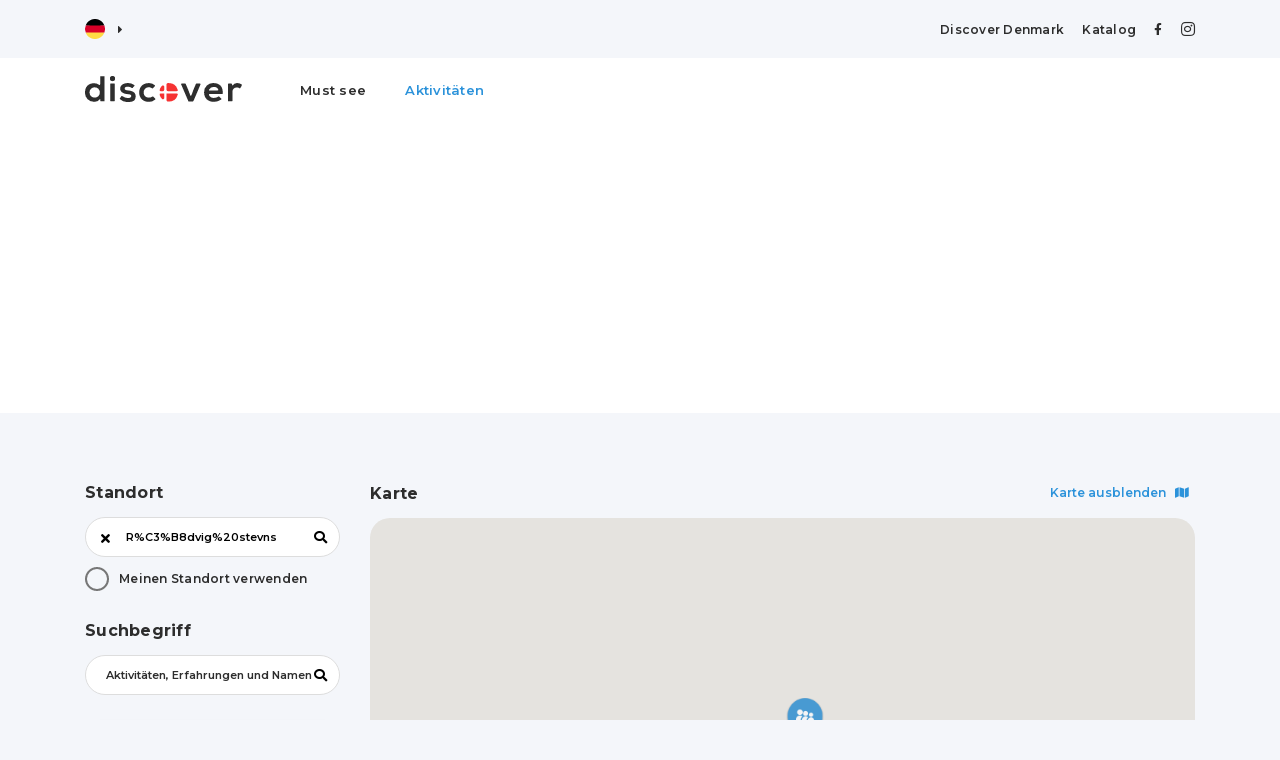

--- FILE ---
content_type: text/html; charset=utf-8
request_url: https://discoverdenmark.de/catalog/familie/R%C3%B8dvig%20Stevns
body_size: 24885
content:

<!doctype html>
<html lang="de">
<head>
    <meta charset="utf-8" />
    <meta name="viewport" content="width=device-width, initial-scale=1, user-scalable=no, initial-scale=1, maximum-scale=1" />

    
    <title></title>
    <meta name="description" content="">


    <link href="/sb/css-bundle.css.v62" rel="stylesheet">

    <link rel="preconnect" href="https://fonts.googleapis.com">
    <link rel="preconnect" crossorigin href="https://fonts.gstatic.com">
    <link rel="stylesheet" href="https://fonts.googleapis.com/css2?family=Montserrat:ital,wght@0,400;0,500;0,600;0,700;1,400;1,500;1,600;1,700&amp;display=swap">

    

    <script async crossorigin="anonymous" src="https://pagead2.googlesyndication.com/pagead/js/adsbygoogle.js?client=ca-pub-0917627342214154"></script>

    <link rel="apple-touch-icon" sizes="180x180" href="/favicon/apple-touch-icon.png">
    <link rel="icon" type="image/png" sizes="32x32" href="/favicon/favicon-32x32.png">
    <link rel="icon" type="image/png" sizes="16x16" href="/favicon/favicon-16x16.png">
    <link rel="manifest" href="/favicon/site.webmanifest">
    <link rel="mask-icon" color="#f63333" href="/favicon/safari-pinned-tab.svg">
    <link rel="shortcut icon" href="/favicon/favicon.ico">
    <meta name="apple-mobile-web-app-title" content="Discover">
    <meta name="application-name" content="Discover">
    <meta name="msapplication-TileColor" content="#ffffff">
    <meta name="msapplication-config" content="/favicon/browserconfig.xml">
    <meta name="theme-color" content="#ffffff">

    <script async crossorigin="anonymous" src="https://pagead2.googlesyndication.com/pagead/js/adsbygoogle.js?client=ca-pub-0917627342214154"></script>

    <!-- Global site tag (gtag.js) - Google Analytics -->
    <script async src="https://www.googletagmanager.com/gtag/js?id=UA-80286103-4"></script>
    <script>
        window.dataLayer = window.dataLayer || [];
        function gtag() { dataLayer.push(arguments); }
        gtag('js', new Date());

        gtag('config', 'UA-80286103-4');
    </script>
</head>
<body>


    <header class="">
        <div class="d-none d-lg-block">
            
<div class="top-bar">
    <div class="container">
        <div class="row align-items-center">
            <div class="col">
                <div id="language">
                    <div>
                        <span class="selected">
<svg enable-background="new 0 0 512 512" viewBox="0 0 512 512" xmlns="http://www.w3.org/2000/svg"><path d="m15.923 345.043c36.171 97.484 130.006 166.957 240.077 166.957s203.906-69.473 240.077-166.957l-240.077-22.26z" fill="#ffda44"/><path d="m256 0c-110.071 0-203.906 69.472-240.077 166.957l240.077 22.26 240.077-22.261c-36.171-97.484-130.006-166.956-240.077-166.956z"/><path d="m15.923 166.957c-10.29 27.733-15.923 57.729-15.923 89.043s5.633 61.31 15.923 89.043h480.155c10.29-27.733 15.922-57.729 15.922-89.043s-5.632-61.31-15.923-89.043z" fill="#d80027"/><g/><g/><g/><g/><g/><g/><g/><g/><g/><g/><g/><g/><g/><g/><g/></svg>                        </span>
                        <i class="fas fa-caret-right"></i>
                        <span class="all">
                                <a href="https://discoverdenmark.dk">
                                    <svg enable-background="new 0 0 512 512" viewBox="0 0 512 512" xmlns="http://www.w3.org/2000/svg"><circle cx="256" cy="256" fill="#f0f0f0" r="256"/><g fill="#d80027"><path d="m200.349 222.609h309.484c-16.363-125.607-123.766-222.609-253.833-222.609-19.115 0-37.732 2.113-55.652 6.085v216.524z"/><path d="m133.565 222.608v-191.481c-70.293 38.354-120.615 108.705-131.398 191.482h131.398z"/><path d="m133.564 289.391h-131.397c10.783 82.777 61.105 153.128 131.398 191.481z"/><path d="m200.348 289.392v216.523c17.92 3.972 36.537 6.085 55.652 6.085 130.067 0 237.47-97.002 253.833-222.609h-309.485z"/></g><g/><g/><g/><g/><g/><g/><g/><g/><g/><g/><g/><g/><g/><g/><g/></svg>
                                </a>
                                <a href="https://discoverdk.com">
                                    <svg enable-background="new 0 0 512 512" viewBox="0 0 512 512" xmlns="http://www.w3.org/2000/svg"><circle cx="256" cy="256" fill="#f0f0f0" r="256"/><g fill="#0052b4"><path d="m52.92 100.142c-20.109 26.163-35.272 56.318-44.101 89.077h133.178z"/><path d="m503.181 189.219c-8.829-32.758-23.993-62.913-44.101-89.076l-89.075 89.076z"/><path d="m8.819 322.784c8.83 32.758 23.993 62.913 44.101 89.075l89.074-89.075z"/><path d="m411.858 52.921c-26.163-20.109-56.317-35.272-89.076-44.102v133.177z"/><path d="m100.142 459.079c26.163 20.109 56.318 35.272 89.076 44.102v-133.176z"/><path d="m189.217 8.819c-32.758 8.83-62.913 23.993-89.075 44.101l89.075 89.075z"/><path d="m322.783 503.181c32.758-8.83 62.913-23.993 89.075-44.101l-89.075-89.075z"/><path d="m370.005 322.784 89.075 89.076c20.108-26.162 35.272-56.318 44.101-89.076z"/></g><g fill="#d80027"><path d="m509.833 222.609h-220.44-.001v-220.442c-10.931-1.423-22.075-2.167-33.392-2.167-11.319 0-22.461.744-33.391 2.167v220.44.001h-220.442c-1.423 10.931-2.167 22.075-2.167 33.392 0 11.319.744 22.461 2.167 33.391h220.44.001v220.442c10.931 1.423 22.073 2.167 33.392 2.167 11.317 0 22.461-.743 33.391-2.167v-220.44-.001h220.442c1.423-10.931 2.167-22.073 2.167-33.392 0-11.317-.744-22.461-2.167-33.391z"/><path d="m322.783 322.784 114.236 114.236c5.254-5.252 10.266-10.743 15.048-16.435l-97.802-97.802h-31.482z"/><path d="m189.217 322.784h-.002l-114.235 114.235c5.252 5.254 10.743 10.266 16.435 15.048l97.802-97.804z"/><path d="m189.217 189.219v-.002l-114.236-114.237c-5.254 5.252-10.266 10.743-15.048 16.435l97.803 97.803h31.481z"/><path d="m322.783 189.219 114.237-114.238c-5.252-5.254-10.743-10.266-16.435-15.047l-97.802 97.803z"/></g><g/><g/><g/><g/><g/><g/><g/><g/><g/><g/><g/><g/><g/><g/><g/></svg>
                                </a>
                        </span>
                    </div>
                </div>
            </div>
            <div class="col-auto">
                <div class="top-links">
                    <a href="/info">Discover Denmark</a>

                    <a href="/catalog">Katalog</a>
                    <a target="_blank" href="https://www.facebook.com/discoverdenmark/"><i class="fab fa-facebook-f"></i></a>
                    <a target="_blank" href="https://www.instagram.com/discoverdenmark/"><i class="fab fa-instagram"></i></a>
                </div>
            </div>
        </div>
    </div>
</div>
<div class="menu-bar">
    <div class="container">
        <div class="row">
            <div class="col-auto logo">
                <a href="/"><svg xmlns="http://www.w3.org/2000/svg" viewBox="0 0 120.5 20.2">
  <g>
    <path d="M1010,2002.4h-6.6a1.1,1.1,0,0,1-1-1V1997a1.1,1.1,0,0,1,.9-.9h.7a7.1,7.1,0,0,1,6.9,5.1A.9.9,0,0,1,1010,2002.4Zm-9.4-3.6v2.3c0,.8-.5,1.3-1,1.3H998a.9.9,0,0,1-.9-1.2,7.1,7.1,0,0,1,1.9-3.1A1,1,0,0,1,1000.6,1998.8Zm0,5.4H998a.9.9,0,0,0-.9,1.2,7.1,7.1,0,0,0,1.9,3.1,1,1,0,0,0,1.6-.7v-3.6Zm2.7,6.3a1.1,1.1,0,0,1-.9-.9v-5.4h7.6a.9.9,0,0,1,.9,1.2,7.1,7.1,0,0,1-6.9,5.1Z" transform="translate(-939.8 -1990.6)" style="fill: #f63333;fill-rule: evenodd"/>
    <g>
      <path d="M954.8,1991.2v18.6a.5.5,0,0,1-.5.5h-2.2a.5.5,0,0,1-.5-.4l-.2-1.5a4.9,4.9,0,0,1-4.4,2.2,6.8,6.8,0,0,1-7.2-7.2c0-4.8,3-7.2,7.1-7.2a6,6,0,0,1,3.7,1.3.5.5,0,0,0,.8-.4v-5.9a.5.5,0,0,1,.5-.5h2.4A.5.5,0,0,1,954.8,1991.2Zm-11.5,12.2a3.8,3.8,0,0,0,3.9,4,3.9,3.9,0,0,0,4-4,3.9,3.9,0,0,0-4-4A3.8,3.8,0,0,0,943.3,2003.4Z" transform="translate(-939.8 -1990.6)" style="fill: #2e2e2e"/>
      <path d="M962.9,1992.6a2,2,0,1,1-4,0A2,2,0,1,1,962.9,1992.6Zm-3.7,4.3v12.9a.5.5,0,0,0,.5.5h2.4a.5.5,0,0,0,.5-.5v-12.9a.5.5,0,0,0-.5-.5h-2.4A.5.5,0,0,0,959.2,1996.9Z" transform="translate(-939.8 -1990.6)" style="fill: #2e2e2e"/>
      <path d="M976.4,1999.8a.6.6,0,0,1-.7.1,4.7,4.7,0,0,0-3-1c-1.6,0-2.5.5-2.5,1.4s.8,1.4,2.5,1.5,6,.8,6,4.4-2,4.6-6,4.6a8.4,8.4,0,0,1-6.1-2.2c-.1-.2-.2-.4,0-.6l1.1-1.7a.6.6,0,0,1,.7-.1,7.9,7.9,0,0,0,4.4,1.6c1.3,0,2.5-.6,2.5-1.6s-.8-1.4-2.8-1.5-5.7-1.1-5.7-4.3,3.3-4.3,5.8-4.3a7.6,7.6,0,0,1,5,1.5.5.5,0,0,1,.1.7Z" transform="translate(-939.8 -1990.6)" style="fill: #2e2e2e"/>
      <path d="M993.7,2008.2a.5.5,0,0,1,0,.7,7.1,7.1,0,0,1-4.9,1.8c-4,0-7.4-2.4-7.4-7.3s3.4-7.3,7.4-7.3a6.6,6.6,0,0,1,4.6,1.7.5.5,0,0,1,0,.7l-1.5,1.6a.5.5,0,0,1-.7,0,4.3,4.3,0,0,0-2.4-.8,3.9,3.9,0,0,0-4,4.1,3.8,3.8,0,0,0,4,4,4.5,4.5,0,0,0,2.7-.8c.1-.2.4-.2.6,0Z" transform="translate(-939.8 -1990.6)" style="fill: #2e2e2e"/>
      <path d="M1028.5,1997.1l-5.5,13c-.1.1-.2.3-.4.3h-3.1a.4.4,0,0,1-.4-.3l-5.5-13c-.2-.3.1-.6.4-.6h2.7c.2,0,.4.1.4.3l1.8,4.2,1.7,4.6c.1.4.7.4.9,0l1.6-4.5,1.8-4.3a.5.5,0,0,1,.5-.3h2.6A.5.5,0,0,1,1028.5,1997.1Z" transform="translate(-939.8 -1990.6)" style="fill: #2e2e2e"/>
      <path d="M1035.3,2004.6c-.3,0-.5.3-.4.7a4,4,0,0,0,4,2.3,6,6,0,0,0,3.4-1.1.5.5,0,0,1,.6.1l1.5,1.5a.5.5,0,0,1,0,.7,9.5,9.5,0,0,1-5.6,1.9c-4.8,0-7.6-3-7.6-7.4a6.9,6.9,0,0,1,7.3-7.2c4.5,0,7.4,2.7,7,8.1a.4.4,0,0,1-.4.4Zm6.3-2.8a.5.5,0,0,0,.5-.6c-.4-1.4-1.7-2.1-3.4-2.1a3.8,3.8,0,0,0-3.6,2,.4.4,0,0,0,.4.7Z" transform="translate(-939.8 -1990.6)" style="fill: #2e2e2e"/>
      <path d="M1052.3,1996.5c.2,0,.7,1.6.7,1.6a4.1,4.1,0,0,1,3.9-2,5.6,5.6,0,0,1,3.2,1.1c.2.1.2.4.1.6l-1.1,2.1a.4.4,0,0,1-.7.2,3,3,0,0,0-2-.6,3.2,3.2,0,0,0-3.4,3.5v6.8a.5.5,0,0,1-.5.5H1050a.5.5,0,0,1-.5-.5V1997a.5.5,0,0,1,.5-.5Z" transform="translate(-939.8 -1990.6)" style="fill: #2e2e2e"/>
    </g>
  </g>
</svg>
</a>
            </div>
            <div class="col desktop-menu">
                <a href="/must-see">Must see</a>
                <a class="active" href="/activities">Aktivit&#xE4;ten</a>
            </div>
        </div>
    </div>
</div>

        </div>
        <div class="d-block d-lg-none">
            
<div class="mobile-bar">
    <div class="container">
        <div class="row no-gutters align-items-center">
            <div class="col logo">
                <a href="/"><svg xmlns="http://www.w3.org/2000/svg" viewBox="0 0 120.5 20.2">
  <g>
    <path d="M1010,2002.4h-6.6a1.1,1.1,0,0,1-1-1V1997a1.1,1.1,0,0,1,.9-.9h.7a7.1,7.1,0,0,1,6.9,5.1A.9.9,0,0,1,1010,2002.4Zm-9.4-3.6v2.3c0,.8-.5,1.3-1,1.3H998a.9.9,0,0,1-.9-1.2,7.1,7.1,0,0,1,1.9-3.1A1,1,0,0,1,1000.6,1998.8Zm0,5.4H998a.9.9,0,0,0-.9,1.2,7.1,7.1,0,0,0,1.9,3.1,1,1,0,0,0,1.6-.7v-3.6Zm2.7,6.3a1.1,1.1,0,0,1-.9-.9v-5.4h7.6a.9.9,0,0,1,.9,1.2,7.1,7.1,0,0,1-6.9,5.1Z" transform="translate(-939.8 -1990.6)" style="fill: #f63333;fill-rule: evenodd"/>
    <g>
      <path d="M954.8,1991.2v18.6a.5.5,0,0,1-.5.5h-2.2a.5.5,0,0,1-.5-.4l-.2-1.5a4.9,4.9,0,0,1-4.4,2.2,6.8,6.8,0,0,1-7.2-7.2c0-4.8,3-7.2,7.1-7.2a6,6,0,0,1,3.7,1.3.5.5,0,0,0,.8-.4v-5.9a.5.5,0,0,1,.5-.5h2.4A.5.5,0,0,1,954.8,1991.2Zm-11.5,12.2a3.8,3.8,0,0,0,3.9,4,3.9,3.9,0,0,0,4-4,3.9,3.9,0,0,0-4-4A3.8,3.8,0,0,0,943.3,2003.4Z" transform="translate(-939.8 -1990.6)" style="fill: #2e2e2e"/>
      <path d="M962.9,1992.6a2,2,0,1,1-4,0A2,2,0,1,1,962.9,1992.6Zm-3.7,4.3v12.9a.5.5,0,0,0,.5.5h2.4a.5.5,0,0,0,.5-.5v-12.9a.5.5,0,0,0-.5-.5h-2.4A.5.5,0,0,0,959.2,1996.9Z" transform="translate(-939.8 -1990.6)" style="fill: #2e2e2e"/>
      <path d="M976.4,1999.8a.6.6,0,0,1-.7.1,4.7,4.7,0,0,0-3-1c-1.6,0-2.5.5-2.5,1.4s.8,1.4,2.5,1.5,6,.8,6,4.4-2,4.6-6,4.6a8.4,8.4,0,0,1-6.1-2.2c-.1-.2-.2-.4,0-.6l1.1-1.7a.6.6,0,0,1,.7-.1,7.9,7.9,0,0,0,4.4,1.6c1.3,0,2.5-.6,2.5-1.6s-.8-1.4-2.8-1.5-5.7-1.1-5.7-4.3,3.3-4.3,5.8-4.3a7.6,7.6,0,0,1,5,1.5.5.5,0,0,1,.1.7Z" transform="translate(-939.8 -1990.6)" style="fill: #2e2e2e"/>
      <path d="M993.7,2008.2a.5.5,0,0,1,0,.7,7.1,7.1,0,0,1-4.9,1.8c-4,0-7.4-2.4-7.4-7.3s3.4-7.3,7.4-7.3a6.6,6.6,0,0,1,4.6,1.7.5.5,0,0,1,0,.7l-1.5,1.6a.5.5,0,0,1-.7,0,4.3,4.3,0,0,0-2.4-.8,3.9,3.9,0,0,0-4,4.1,3.8,3.8,0,0,0,4,4,4.5,4.5,0,0,0,2.7-.8c.1-.2.4-.2.6,0Z" transform="translate(-939.8 -1990.6)" style="fill: #2e2e2e"/>
      <path d="M1028.5,1997.1l-5.5,13c-.1.1-.2.3-.4.3h-3.1a.4.4,0,0,1-.4-.3l-5.5-13c-.2-.3.1-.6.4-.6h2.7c.2,0,.4.1.4.3l1.8,4.2,1.7,4.6c.1.4.7.4.9,0l1.6-4.5,1.8-4.3a.5.5,0,0,1,.5-.3h2.6A.5.5,0,0,1,1028.5,1997.1Z" transform="translate(-939.8 -1990.6)" style="fill: #2e2e2e"/>
      <path d="M1035.3,2004.6c-.3,0-.5.3-.4.7a4,4,0,0,0,4,2.3,6,6,0,0,0,3.4-1.1.5.5,0,0,1,.6.1l1.5,1.5a.5.5,0,0,1,0,.7,9.5,9.5,0,0,1-5.6,1.9c-4.8,0-7.6-3-7.6-7.4a6.9,6.9,0,0,1,7.3-7.2c4.5,0,7.4,2.7,7,8.1a.4.4,0,0,1-.4.4Zm6.3-2.8a.5.5,0,0,0,.5-.6c-.4-1.4-1.7-2.1-3.4-2.1a3.8,3.8,0,0,0-3.6,2,.4.4,0,0,0,.4.7Z" transform="translate(-939.8 -1990.6)" style="fill: #2e2e2e"/>
      <path d="M1052.3,1996.5c.2,0,.7,1.6.7,1.6a4.1,4.1,0,0,1,3.9-2,5.6,5.6,0,0,1,3.2,1.1c.2.1.2.4.1.6l-1.1,2.1a.4.4,0,0,1-.7.2,3,3,0,0,0-2-.6,3.2,3.2,0,0,0-3.4,3.5v6.8a.5.5,0,0,1-.5.5H1050a.5.5,0,0,1-.5-.5V1997a.5.5,0,0,1,.5-.5Z" transform="translate(-939.8 -1990.6)" style="fill: #2e2e2e"/>
    </g>
  </g>
</svg>
</a>
            </div>
            <div class="col-auto">
                <div id="language">
                    <div>
                        <span class="selected">
<svg enable-background="new 0 0 512 512" viewBox="0 0 512 512" xmlns="http://www.w3.org/2000/svg"><path d="m15.923 345.043c36.171 97.484 130.006 166.957 240.077 166.957s203.906-69.473 240.077-166.957l-240.077-22.26z" fill="#ffda44"/><path d="m256 0c-110.071 0-203.906 69.472-240.077 166.957l240.077 22.26 240.077-22.261c-36.171-97.484-130.006-166.956-240.077-166.956z"/><path d="m15.923 166.957c-10.29 27.733-15.923 57.729-15.923 89.043s5.633 61.31 15.923 89.043h480.155c10.29-27.733 15.922-57.729 15.922-89.043s-5.632-61.31-15.923-89.043z" fill="#d80027"/><g/><g/><g/><g/><g/><g/><g/><g/><g/><g/><g/><g/><g/><g/><g/></svg>                        </span>
                        <i class="fas fa-caret-right"></i>
                        <span class="all">
                                <a href="https://discoverdenmark.dk">
                                    <svg enable-background="new 0 0 512 512" viewBox="0 0 512 512" xmlns="http://www.w3.org/2000/svg"><circle cx="256" cy="256" fill="#f0f0f0" r="256"/><g fill="#d80027"><path d="m200.349 222.609h309.484c-16.363-125.607-123.766-222.609-253.833-222.609-19.115 0-37.732 2.113-55.652 6.085v216.524z"/><path d="m133.565 222.608v-191.481c-70.293 38.354-120.615 108.705-131.398 191.482h131.398z"/><path d="m133.564 289.391h-131.397c10.783 82.777 61.105 153.128 131.398 191.481z"/><path d="m200.348 289.392v216.523c17.92 3.972 36.537 6.085 55.652 6.085 130.067 0 237.47-97.002 253.833-222.609h-309.485z"/></g><g/><g/><g/><g/><g/><g/><g/><g/><g/><g/><g/><g/><g/><g/><g/></svg>
                                </a>
                                <a href="https://discoverdk.com">
                                    <svg enable-background="new 0 0 512 512" viewBox="0 0 512 512" xmlns="http://www.w3.org/2000/svg"><circle cx="256" cy="256" fill="#f0f0f0" r="256"/><g fill="#0052b4"><path d="m52.92 100.142c-20.109 26.163-35.272 56.318-44.101 89.077h133.178z"/><path d="m503.181 189.219c-8.829-32.758-23.993-62.913-44.101-89.076l-89.075 89.076z"/><path d="m8.819 322.784c8.83 32.758 23.993 62.913 44.101 89.075l89.074-89.075z"/><path d="m411.858 52.921c-26.163-20.109-56.317-35.272-89.076-44.102v133.177z"/><path d="m100.142 459.079c26.163 20.109 56.318 35.272 89.076 44.102v-133.176z"/><path d="m189.217 8.819c-32.758 8.83-62.913 23.993-89.075 44.101l89.075 89.075z"/><path d="m322.783 503.181c32.758-8.83 62.913-23.993 89.075-44.101l-89.075-89.075z"/><path d="m370.005 322.784 89.075 89.076c20.108-26.162 35.272-56.318 44.101-89.076z"/></g><g fill="#d80027"><path d="m509.833 222.609h-220.44-.001v-220.442c-10.931-1.423-22.075-2.167-33.392-2.167-11.319 0-22.461.744-33.391 2.167v220.44.001h-220.442c-1.423 10.931-2.167 22.075-2.167 33.392 0 11.319.744 22.461 2.167 33.391h220.44.001v220.442c10.931 1.423 22.073 2.167 33.392 2.167 11.317 0 22.461-.743 33.391-2.167v-220.44-.001h220.442c1.423-10.931 2.167-22.073 2.167-33.392 0-11.317-.744-22.461-2.167-33.391z"/><path d="m322.783 322.784 114.236 114.236c5.254-5.252 10.266-10.743 15.048-16.435l-97.802-97.802h-31.482z"/><path d="m189.217 322.784h-.002l-114.235 114.235c5.252 5.254 10.743 10.266 16.435 15.048l97.802-97.804z"/><path d="m189.217 189.219v-.002l-114.236-114.237c-5.254 5.252-10.266 10.743-15.048 16.435l97.803 97.803h31.481z"/><path d="m322.783 189.219 114.237-114.238c-5.252-5.254-10.743-10.266-16.435-15.047l-97.802 97.803z"/></g><g/><g/><g/><g/><g/><g/><g/><g/><g/><g/><g/><g/><g/><g/><g/></svg>
                                </a>
                        </span>
                    </div>
                </div>
            </div>
            <div class="col-auto">
                <button class="activate-navigation open-navigation"><i class="fas fa-bars"></i></button>
            </div>
        </div>
    </div>
</div>
<div class="mobile-navigation">
    <div class="inner">
        <div class="logo">
            <a href="/"><svg xmlns="http://www.w3.org/2000/svg" viewBox="0 0 120.5 20.2">
  <g>
    <path d="M1010,2002.4h-6.6a1.1,1.1,0,0,1-1-1V1997a1.1,1.1,0,0,1,.9-.9h.7a7.1,7.1,0,0,1,6.9,5.1A.9.9,0,0,1,1010,2002.4Zm-9.4-3.6v2.3c0,.8-.5,1.3-1,1.3H998a.9.9,0,0,1-.9-1.2,7.1,7.1,0,0,1,1.9-3.1A1,1,0,0,1,1000.6,1998.8Zm0,5.4H998a.9.9,0,0,0-.9,1.2,7.1,7.1,0,0,0,1.9,3.1,1,1,0,0,0,1.6-.7v-3.6Zm2.7,6.3a1.1,1.1,0,0,1-.9-.9v-5.4h7.6a.9.9,0,0,1,.9,1.2,7.1,7.1,0,0,1-6.9,5.1Z" transform="translate(-939.8 -1990.6)" style="fill: #f63333;fill-rule: evenodd"/>
    <g>
      <path d="M954.8,1991.2v18.6a.5.5,0,0,1-.5.5h-2.2a.5.5,0,0,1-.5-.4l-.2-1.5a4.9,4.9,0,0,1-4.4,2.2,6.8,6.8,0,0,1-7.2-7.2c0-4.8,3-7.2,7.1-7.2a6,6,0,0,1,3.7,1.3.5.5,0,0,0,.8-.4v-5.9a.5.5,0,0,1,.5-.5h2.4A.5.5,0,0,1,954.8,1991.2Zm-11.5,12.2a3.8,3.8,0,0,0,3.9,4,3.9,3.9,0,0,0,4-4,3.9,3.9,0,0,0-4-4A3.8,3.8,0,0,0,943.3,2003.4Z" transform="translate(-939.8 -1990.6)" style="fill: #2e2e2e"/>
      <path d="M962.9,1992.6a2,2,0,1,1-4,0A2,2,0,1,1,962.9,1992.6Zm-3.7,4.3v12.9a.5.5,0,0,0,.5.5h2.4a.5.5,0,0,0,.5-.5v-12.9a.5.5,0,0,0-.5-.5h-2.4A.5.5,0,0,0,959.2,1996.9Z" transform="translate(-939.8 -1990.6)" style="fill: #2e2e2e"/>
      <path d="M976.4,1999.8a.6.6,0,0,1-.7.1,4.7,4.7,0,0,0-3-1c-1.6,0-2.5.5-2.5,1.4s.8,1.4,2.5,1.5,6,.8,6,4.4-2,4.6-6,4.6a8.4,8.4,0,0,1-6.1-2.2c-.1-.2-.2-.4,0-.6l1.1-1.7a.6.6,0,0,1,.7-.1,7.9,7.9,0,0,0,4.4,1.6c1.3,0,2.5-.6,2.5-1.6s-.8-1.4-2.8-1.5-5.7-1.1-5.7-4.3,3.3-4.3,5.8-4.3a7.6,7.6,0,0,1,5,1.5.5.5,0,0,1,.1.7Z" transform="translate(-939.8 -1990.6)" style="fill: #2e2e2e"/>
      <path d="M993.7,2008.2a.5.5,0,0,1,0,.7,7.1,7.1,0,0,1-4.9,1.8c-4,0-7.4-2.4-7.4-7.3s3.4-7.3,7.4-7.3a6.6,6.6,0,0,1,4.6,1.7.5.5,0,0,1,0,.7l-1.5,1.6a.5.5,0,0,1-.7,0,4.3,4.3,0,0,0-2.4-.8,3.9,3.9,0,0,0-4,4.1,3.8,3.8,0,0,0,4,4,4.5,4.5,0,0,0,2.7-.8c.1-.2.4-.2.6,0Z" transform="translate(-939.8 -1990.6)" style="fill: #2e2e2e"/>
      <path d="M1028.5,1997.1l-5.5,13c-.1.1-.2.3-.4.3h-3.1a.4.4,0,0,1-.4-.3l-5.5-13c-.2-.3.1-.6.4-.6h2.7c.2,0,.4.1.4.3l1.8,4.2,1.7,4.6c.1.4.7.4.9,0l1.6-4.5,1.8-4.3a.5.5,0,0,1,.5-.3h2.6A.5.5,0,0,1,1028.5,1997.1Z" transform="translate(-939.8 -1990.6)" style="fill: #2e2e2e"/>
      <path d="M1035.3,2004.6c-.3,0-.5.3-.4.7a4,4,0,0,0,4,2.3,6,6,0,0,0,3.4-1.1.5.5,0,0,1,.6.1l1.5,1.5a.5.5,0,0,1,0,.7,9.5,9.5,0,0,1-5.6,1.9c-4.8,0-7.6-3-7.6-7.4a6.9,6.9,0,0,1,7.3-7.2c4.5,0,7.4,2.7,7,8.1a.4.4,0,0,1-.4.4Zm6.3-2.8a.5.5,0,0,0,.5-.6c-.4-1.4-1.7-2.1-3.4-2.1a3.8,3.8,0,0,0-3.6,2,.4.4,0,0,0,.4.7Z" transform="translate(-939.8 -1990.6)" style="fill: #2e2e2e"/>
      <path d="M1052.3,1996.5c.2,0,.7,1.6.7,1.6a4.1,4.1,0,0,1,3.9-2,5.6,5.6,0,0,1,3.2,1.1c.2.1.2.4.1.6l-1.1,2.1a.4.4,0,0,1-.7.2,3,3,0,0,0-2-.6,3.2,3.2,0,0,0-3.4,3.5v6.8a.5.5,0,0,1-.5.5H1050a.5.5,0,0,1-.5-.5V1997a.5.5,0,0,1,.5-.5Z" transform="translate(-939.8 -1990.6)" style="fill: #2e2e2e"/>
    </g>
  </g>
</svg>
</a>
        </div>
        <a href="/must-see">Must see</a>
        <a class="active" href="/activities">Aktivit&#xE4;ten</a>
        <a href="/offers">Erlebnisse</a>
        <a href="/catalog">Katalog</a>
        <a href="/info">Discover Denmark</a>
        <button class="activate-navigation close-navigation"><i class="fas fa-times"></i></button>

    </div>
</div>

        </div>
    </header>
    <main>
        



<article class="content-section">

    <div class="container">
        <div class="row">
            <div class="col col-xl-3">
                <div class="filter-overlay activate-filter d-block d-xl-none"></div>
                <div class="activities-panel">
                    <input name="IsMustSee" type="hidden" value="false">
                    <input name="CatalogId" type="hidden" value="61a0bf0e044ae8e3a5dd0c08">
<form action="/catalog/familie/R%C3%B8dvig%20Stevns" enctype="multipart/form-data" id="searchForm" method="post">                        <input name="HideMap" type="hidden" value="false">
                        <input name="Lat" type="hidden" value="55.257228">
                        <input name="Lng" type="hidden" value="12.369403">
                        <input name="Zoom" type="hidden" value="12">
                        <div class="location">
                            <h3>Standort</h3>

                            <div class="activities-search">
                                <input type="text" name="Location" value="R%C3%B8dvig%20stevns" placeholder="Stadt, Stra&#xDF;e oder Postleitzahl" />
                                <button type="reset" class="clear-search"><i class="fas fa-times"></i></button>
                                <button type="submit" class="start-search"><i class="fas fa-search"></i></button>
                            </div>

                            <div class="checker">
                                <div class="row align-items-center no-gutters">
                                    <div class="col-auto">
                                        <input name="UseLocation" type="checkbox" value="true" >
                                        <div class="check-box"><i class="fas fa-check"></i></div>
                                    </div>
                                    <div class="col">
                                        Meinen Standort verwenden
                                    </div>
                                </div>
                            </div>
                        </div>
                        <div class="keyword">
                            <h3>Suchbegriff</h3>
                            <div class="activities-search">
                                <input type="text" name="Keyword" placeholder="Aktivit&#xE4;ten, Erfahrungen und Namen" />
                                <button type="reset" class="clear-search"><i class="fas fa-times"></i></button>

                                <button type="submit" class="start-search"><i class="fas fa-search"></i></button>
                            </div>
                        </div>
                        <div class="main-categories show">
                            <div class="tab-headline">
                                <div class="row align-items-center">
                                    <div class="col">
                                        <h3>Kategorien</h3>
                                        <span>
                                            Søger i
                                            <strong>
                                                <span id="categories-search" data-singular="kategorie" data-plural="kategorien">
                                                    1
kategorie                                                </span>
                                            </strong>
                                        </span>
                                    </div>
                                    <div class="col-auto">
                                        <button class="show-categories"><i class="fas fa-chevron-down"></i></button>
                                    </div>
                                </div>
                            </div>
                            <div class="tab-content">
                                    <div class="checker ">
                                        <div class="row align-items-center no-gutters">
                                            <div class="col-auto">
                                                <input name="Categories" type="checkbox" value="61a0bf0e044ae8e3a5dd0c36" >
                                                <div class="check-box"><i class="fas fa-check"></i></div>
                                            </div>
                                            <div class="col">
                                                Must see
                                            </div>
                                            <div class="col-auto">
                                                <svg version="1.1" xmlns="http://www.w3.org/2000/svg" xmlns:xlink="http://www.w3.org/1999/xlink" x="0px" y="0px"
	 viewBox="0 0 512 512" style="enable-background:new 0 0 512 512;" xml:space="preserve">
<g>
	<g>
		<polygon points="512,197.816 325.961,185.585 255.898,9.569 185.835,185.585 0,197.816 142.534,318.842 95.762,502.431 
			255.898,401.21 416.035,502.431 369.263,318.842 		"/>
	</g>
</g>
</svg>

                                            </div>
                                        </div>
                                    </div>
                                    <div class="checker active">
                                        <div class="row align-items-center no-gutters">
                                            <div class="col-auto">
                                                <input name="Categories" type="checkbox" value="61a0bf0e044ae8e3a5dd0c08" checked>
                                                <div class="check-box"><i class="fas fa-check"></i></div>
                                            </div>
                                            <div class="col">
                                                Familie
                                            </div>
                                            <div class="col-auto">
                                                <svg version="1.1" xmlns="http://www.w3.org/2000/svg" xmlns:xlink="http://www.w3.org/1999/xlink" x="0px" y="0px"
	 viewBox="0 0 491.668 491.668" style="enable-background:new 0 0 491.668 491.668;" xml:space="preserve">
<g>
	<g>
		<path style="fill:#020202;" d="M176.053,256.645c-18.445-14.116-41.436-22.59-66.452-22.59C49.07,234.055,0,283.125,0,343.656
			v67.604c0,7.923,6.418,14.34,14.34,14.34h115.659v-69.133C129.999,316.56,147.917,280.803,176.053,256.645z"/>
	</g>
	<g>
		<path style="fill:#020202;" d="M109.601,215.617c41.3,0,74.774-33.475,74.774-74.774c0-41.301-33.474-74.775-74.774-74.775
			c-41.3,0-74.774,33.474-74.774,74.775C34.827,182.143,68.301,215.617,109.601,215.617z"/>
	</g>
	<g>
		<path style="fill:#020202;" d="M261.662,257.581c-54.607,0-98.886,44.278-98.886,98.886v54.793c0,7.923,6.418,14.34,14.34,14.34
			h42.085h71.51v-58.777c0-33.202,13.988-63.148,36.29-84.442C309.573,266.993,286.742,257.581,261.662,257.581z"/>
	</g>
	<g>
		<path style="fill:#020202;" d="M225.131,230.069c10.54,6.819,23.04,10.876,36.531,10.876c13.493,0,25.993-4.056,36.539-10.876
			c18.574-12.019,30.929-32.817,30.929-56.584c0-37.267-30.201-67.468-67.468-67.468c-37.259,0-67.46,30.201-67.46,67.468
			C194.202,197.252,206.558,218.05,225.131,230.069z"/>
	</g>
	<g>
		<path style="fill:#020202;" d="M407.578,282.733c-46.445,0-84.088,37.652-84.088,84.09v44.437c0,7.923,6.418,14.34,14.34,14.34
			h22.727h116.77c7.923,0,14.341-6.417,14.341-14.34v-44.437C491.668,320.385,454.016,282.733,407.578,282.733z"/>
	</g>
	<g>
		<path style="fill:#020202;" d="M371.705,255.646c9.851,7.961,22.221,12.93,35.873,12.93c13.66,0,26.032-4.969,35.883-12.93
			c13.004-10.515,21.486-26.401,21.486-44.431c0-31.688-25.68-57.376-57.369-57.376c-31.682,0-57.368,25.688-57.368,57.376
			C350.21,229.245,358.691,245.131,371.705,255.646z"/>
	</g>
</g>
</svg>

                                            </div>
                                        </div>
                                    </div>
                                    <div class="checker ">
                                        <div class="row align-items-center no-gutters">
                                            <div class="col-auto">
                                                <input name="Categories" type="checkbox" value="61a0bf0e044ae8e3a5dd0c0e" >
                                                <div class="check-box"><i class="fas fa-check"></i></div>
                                            </div>
                                            <div class="col">
                                                Erlebnisse
                                            </div>
                                            <div class="col-auto">
                                                <svg height="512pt" viewBox="-64 0 512 512" width="512pt" xmlns="http://www.w3.org/2000/svg"><path d="m146.035156 314.628906 26.75 68.839844h37.894532l26.75-68.839844c12.480468-32.117187 19.636718-76.90625 19.636718-122.890625 0-53.414062-7.996094-103.398437-22.511718-140.753906-12.402344-31.925781-28.414063-50.984375-42.820313-50.984375-14.410156 0-30.417969 19.058594-42.824219 50.984375-14.515625 37.355469-22.511718 87.339844-22.511718 140.75 0 45.988281 7.15625 90.777344 19.636718 122.894531zm0 0"/><path d="m246.726562 8.050781c5.753907 9.152344 11.050782 19.863281 15.792969 32.066407 15.828125 40.738281 24.546875 94.582031 24.546875 151.617187 0 50.289063-7.699218 97.789063-21.671875 133.761719l-22.53125 57.972656h13.136719c3.976562 0 7.792969-1.582031 10.605469-4.394531l67.03125-67.027344c32.132812-32.140625 49.828125-74.863281 49.828125-120.3125 0-86.617187-57.734375-159.988281-136.738282-183.683594zm0 0"/><path d="m140.601562 383.46875-22.53125-57.972656c-13.972656-35.972656-21.671874-83.472656-21.671874-133.757813 0-57.039062 8.71875-110.882812 24.546874-151.621093 4.742188-12.203126 10.042969-22.914063 15.796876-32.066407-79.003907 23.695313-136.742188 97.070313-136.742188 183.6875 0 45.441407 17.695312 88.167969 49.828125 120.308594l67.03125 67.027344c2.8125 2.8125 6.628906 4.394531 10.605469 4.394531zm0 0"/><path d="m231.003906 447.734375h-78.539062v-34.269531h-26.230469c-1.269531 0-2.527344-.023438-3.769531-.070313v83.605469c0 8.285156 6.71875 15 15 15h108.535156c8.28125 0 15-6.714844 15-15l.003906-83.53125h-30zm0 0"/></svg>
                                            </div>
                                        </div>
                                    </div>
                                    <div class="checker ">
                                        <div class="row align-items-center no-gutters">
                                            <div class="col-auto">
                                                <input name="Categories" type="checkbox" value="61a0bf0e044ae8e3a5dd0bf3" >
                                                <div class="check-box"><i class="fas fa-check"></i></div>
                                            </div>
                                            <div class="col">
                                                Einkaufen
                                            </div>
                                            <div class="col-auto">
                                                <svg version="1.1" xmlns="http://www.w3.org/2000/svg" xmlns:xlink="http://www.w3.org/1999/xlink" x="0px" y="0px"
	 viewBox="0 0 512 512" style="enable-background:new 0 0 512 512;" xml:space="preserve">
<g>
	<g>
		<path d="M447.988,139.696c-0.156-2.084-1.9-3.696-3.988-3.696h-72v-20C372,52.036,319.96,0,256,0S140,52.036,140,116v20H68
			c-2.088,0-3.832,1.612-3.988,3.696l-28,368c-0.084,1.108,0.296,2.204,1.056,3.02C37.824,511.536,38.888,512,40,512h432
			c1.112,0,2.176-0.464,2.932-1.28c0.756-0.816,1.14-1.912,1.056-3.02L447.988,139.696z M172,116c0-46.316,37.68-84,84-84
			s84,37.684,84,84v20H172V116z M156,248c-22.06,0-40-17.944-40-40c0-15.964,8-30.348,24-36.66V208c0,8.824,7.18,16,16,16
			s16-7.176,16-16v-36.636c16,6.312,24,20.804,24,36.636C196,230.056,178.06,248,156,248z M356,248c-22.06,0-40-17.944-40-40
			c0-15.964,8-30.348,24-36.66V208c0,8.824,7.18,16,16,16s16-7.176,16-16v-36.636c16,6.312,24,20.804,24,36.636
			C396,230.056,378.06,248,356,248z"/>
	</g>
</g>
</svg>

                                            </div>
                                        </div>
                                    </div>
                                    <div class="checker ">
                                        <div class="row align-items-center no-gutters">
                                            <div class="col-auto">
                                                <input name="Categories" type="checkbox" value="61a0bf0e044ae8e3a5dd0bde" >
                                                <div class="check-box"><i class="fas fa-check"></i></div>
                                            </div>
                                            <div class="col">
                                                Essen
                                            </div>
                                            <div class="col-auto">
                                                <svg  enable-background="new 0 0 512 512" height="512" viewBox="0 0 512 512" width="512" xmlns="http://www.w3.org/2000/svg"><g><g><path d="m210.87 346.26-165.75 165.74-45.12-47.5 164.59-164.6z"/></g><path d="m509.23 107.83-106.6 106.47c-24.14 24.15-60.65 28.36-89.12 12.64l-29.47-29.52c-15.67-28.44-11.44-64.91 12.68-89.03l108.21-108.39 20.92 21.51-72.36 72.37 21.87 21.87 71.89-71.9 20.92 21.51-71.6 71.6 20.56 20.56 71.24-71.25z"/><g><path d="m512 462.87-43.53 49.13-192.72-187.89 46.41-46.41z"/></g><path d="m300.78 256.65-68.7 68.4-195.05-195.4c-29.344-29.862-34.127-78.009-9.41-112 4.853-6.674 10.819-12.092 16.87-17.65z"/></g></svg>
                                            </div>
                                        </div>
                                    </div>
                                    <div class="checker ">
                                        <div class="row align-items-center no-gutters">
                                            <div class="col-auto">
                                                <input name="Categories" type="checkbox" value="61a0bf0e044ae8e3a5dd0bf1" >
                                                <div class="check-box"><i class="fas fa-check"></i></div>
                                            </div>
                                            <div class="col">
                                                Unterkunft
                                            </div>
                                            <div class="col-auto">
                                                <svg enable-background="new 0 0 512 512" height="512" viewBox="0 0 512 512" width="512" xmlns="http://www.w3.org/2000/svg"><g><path d="m0 400.6v32.134c0 8.284 6.716 15 15 15s15-6.716 15-15v-17.134h452v17.134c0 8.284 6.716 15 15 15s15-6.716 15-15v-32.134-49.267h-512z" /><path d="m456.834 224.933h-401.668c-30.418 0-55.166 24.748-55.166 55.167v41.233h512v-41.233c0-30.419-24.748-55.167-55.166-55.167z" /><path d="m199.768 158.533c-13.878 0-25.168 11.289-25.168 25.166v11.233h162.8v-11.233c0-13.877-11.289-25.166-25.166-25.166z" /><path d="m144.6 183.699c0-30.419 24.748-55.166 55.168-55.166h112.467c30.419 0 55.166 24.747 55.166 55.166v11.233h80.334v-75.5c0-30.419-24.748-55.166-55.168-55.166h-273.133c-30.419 0-55.166 24.747-55.166 55.166v75.5h80.332z" /></g></svg>
                                            </div>
                                        </div>
                                    </div>
                                    <div class="checker ">
                                        <div class="row align-items-center no-gutters">
                                            <div class="col-auto">
                                                <input name="Categories" type="checkbox" value="61a0bf0e044ae8e3a5dd0c0a" >
                                                <div class="check-box"><i class="fas fa-check"></i></div>
                                            </div>
                                            <div class="col">
                                                Kultur
                                            </div>
                                            <div class="col-auto">
                                                <svg version="1.1" xmlns="http://www.w3.org/2000/svg" xmlns:xlink="http://www.w3.org/1999/xlink" x="0px" y="0px"
	 width="837.393px" height="837.393px" viewBox="0 0 837.393 837.393" style="enable-background:new 0 0 837.393 837.393;"
	 xml:space="preserve">
<g>
	<g>
		<path d="M587.189,42.891c-251.765,0-250.069,49.777-250.069,49.777v138.337c46.761-4.182,78.887-11.315,99.643-17.66
			c30.896-9.449,43.254-18.961,45.434-20.792c4.639-5.68,11.164-8.57,18.082-8.57c2.881,0,5.816,0.493,8.723,1.499
			c10.033,3.473,16.145,13.631,16.145,24.238v199.995c19.525-9.69,40.525-14.617,63.166-14.689
			c6.012,0.287,12.48,0.682,21.482,1.856c8.049,1.553,15.299,3.007,22.793,5.636c14.734,5.142,29.074,12.438,41.898,22.846
			c23.062,18.236,43.092,46.461,47.125,79.766c0.664,5.482-3.572,8.666-8.912,7.26c-25.621-6.744-45.219-8.074-64.453-9.537
			l-30.977-1.365l-31.209-0.475c-17.832,0.188-39.225,0.295-59.973,1.65c-0.312,0.018-0.637,0.053-0.941,0.072
			c-0.09,55.205-12.475,107.135-34.154,152.363c29.631,14.457,62.125,22.469,96.242,22.469
			c138.158,0,250.158-130.961,250.158-292.441V92.667C837.391,92.667,838.936,42.891,587.189,42.891z M752.863,314.409
			c-30.062,23.151-73.361,20.952-100.91-6.596c-27.547-27.548-29.746-70.846-6.596-100.909c3.369-4.376,9.762-4.34,13.666-0.434
			l94.271,94.272C757.203,304.647,757.238,311.04,752.863,314.409z"/>
		<path d="M500.262,209.719c0,0-45.561,49.786-250.113,49.786C45.613,259.505,0,209.719,0,209.719V502.16
			c0,161.488,112.009,292.342,250.122,292.342c138.149,0,250.14-130.852,250.14-292.342V209.719L500.262,209.719z M79.226,472.904
			c-5.523,0-10.069-4.496-9.357-9.971c4.887-37.627,37.059-66.69,76.018-66.69s71.13,29.063,76.018,66.69
			c0.711,5.477-3.834,9.971-9.357,9.971H79.226z M384.464,571.812c-4.08,33.207-24.146,61.348-47.154,79.66
			c-26.293,20.334-55.646,30.25-88.373,30.34c-6.03-0.279-12.438-0.574-21.492-1.84c-8.058-1.562-15.309-2.908-22.802-5.646
			c-14.726-5.15-29.057-12.445-41.853-22.748c-23.04-18.227-43.111-46.533-47.157-79.846c-0.666-5.482,3.567-8.666,8.908-7.258
			c25.631,6.76,45.273,8.143,64.515,9.518l30.968,1.365l31.165,0.494c17.822-0.09,39.224-0.189,60.024-1.652
			c19.242-1.391,38.85-2.783,64.364-9.605C380.914,563.168,385.138,566.332,384.464,571.812z M421.035,472.904H287.714
			c-5.522,0-10.068-4.496-9.356-9.971c4.888-37.627,37.059-66.69,76.018-66.69s71.13,29.063,76.019,66.69
			C431.105,468.408,426.559,472.904,421.035,472.904z"/>
	</g>
</g>
</svg>

                                            </div>
                                        </div>
                                    </div>
                                    <div class="checker ">
                                        <div class="row align-items-center no-gutters">
                                            <div class="col-auto">
                                                <input name="Categories" type="checkbox" value="61a0bf0e044ae8e3a5dd0c0d" >
                                                <div class="check-box"><i class="fas fa-check"></i></div>
                                            </div>
                                            <div class="col">
                                                Natur
                                            </div>
                                            <div class="col-auto">
                                                <svg version="1.1" xmlns="http://www.w3.org/2000/svg" xmlns:xlink="http://www.w3.org/1999/xlink" x="0px" y="0px"
	 width="590.074px" height="590.073px" viewBox="0 0 590.074 590.073" style="enable-background:new 0 0 590.074 590.073;"
	 xml:space="preserve">
<g>
	<path d="M537.804,174.688c0-44.772-33.976-81.597-77.552-86.12c-12.23-32.981-43.882-56.534-81.128-56.534
		c-16.304,0-31.499,4.59-44.514,12.422C319.808,17.949,291.513,0,258.991,0c-43.117,0-78.776,31.556-85.393,72.809
		c-3.519-0.43-7.076-0.727-10.71-0.727c-47.822,0-86.598,38.767-86.598,86.598c0,2.343,0.172,4.638,0.354,6.933
		c-24.25,15.348-40.392,42.333-40.392,73.153c0,27.244,12.604,51.513,32.273,67.387c-0.086,1.559-0.239,3.107-0.239,4.686
		c0,47.822,38.767,86.598,86.598,86.598c14.334,0,27.817-3.538,39.723-9.696c16.495,11.848,40.115,26.67,51.551,23.715
		c0,0,4.255,65.905,3.337,82.64c-1.75,31.843-11.303,67.291-18.025,95.979h104.117c0,0-15.348-63.954-16.018-85.307
		c-0.669-21.354,6.675-60.675,6.675-60.675l36.118-37.36c13.903,9.505,30.695,14.908,48.807,14.908
		c44.771,0,81.597-34.062,86.12-77.639c32.98-12.23,56.533-43.968,56.533-81.214c0-21.994-8.262-41.999-21.765-57.279
		C535.71,195.926,537.804,185.561,537.804,174.688z M214.611,373.444c6.942-6.627,12.766-14.372,17.212-22.969l17.002,35.62
		C248.816,386.096,239.569,390.179,214.611,373.444z M278.183,395.438c-8.798,1.597-23.782-25.494-34.416-47.517
		c11.791,6.015,25.102,9.477,39.254,9.477c3.634,0,7.201-0.296,10.72-0.736C291.006,374.286,286.187,393.975,278.183,395.438z
		 M315.563,412.775c-20.35,5.651-8.167-36.501-2.334-60.904c4.218-1.568,8.301-3.413,12.183-5.604
		c2.343,17.786,10.069,33.832,21.516,46.521C337.011,401.597,325.593,409.992,315.563,412.775z"/>
</g>
</svg>

                                            </div>
                                        </div>
                                    </div>
                                    <div class="checker ">
                                        <div class="row align-items-center no-gutters">
                                            <div class="col-auto">
                                                <input name="Categories" type="checkbox" value="61a0bf0e044ae8e3a5dd0bfc" >
                                                <div class="check-box"><i class="fas fa-check"></i></div>
                                            </div>
                                            <div class="col">
                                                Sport
                                            </div>
                                            <div class="col-auto">
                                                <svg version="1.1" xmlns="http://www.w3.org/2000/svg" xmlns:xlink="http://www.w3.org/1999/xlink" x="0px" y="0px"
	 width="541.869px" height="541.87px" viewBox="0 0 541.869 541.87" style="enable-background:new 0 0 541.869 541.87;"
	 xml:space="preserve">
<g>
	<g>
		<path d="M260.54,523.351c15.186,0,281.329-10.509,281.329-54.889s-142.357-22.481-142.242-60.396
			c-0.115-14.048,57.671-9.353,42.218-36.529c-13.626-22.577-199.99-19.852-199.99-19.852s-39.159,0.191-85.948,5.977V196.849
			c53.646-26.479,195.505-108.64,125.106-103.686c-59.89,4.217-102.386-16.61-125.106-31.958V32.862
			c0-7.927-6.426-14.344-14.344-14.344s-14.344,6.417-14.344,14.344V361.85C64.729,372.426,0,394,0,438.101
			C0,523.351,245.364,523.351,260.54,523.351z M127.22,400.531v14.831c0,7.928,6.426,14.344,14.344,14.344
			s14.344-6.416,14.344-14.344v-15.443c25.484,2.189,44.628,11.484,44.628,22.615c0,12.766-25.149,23.112-56.18,23.112
			c-31.031,0-56.18-10.347-56.18-23.112C88.176,412.225,104.576,403.504,127.22,400.531z"/>
	</g>
</g>
</svg>

                                            </div>
                                        </div>
                                    </div>
                                    <div class="checker ">
                                        <div class="row align-items-center no-gutters">
                                            <div class="col-auto">
                                                <input name="Categories" type="checkbox" value="61a0bf0e044ae8e3a5dd0be0" >
                                                <div class="check-box"><i class="fas fa-check"></i></div>
                                            </div>
                                            <div class="col">
                                                N&#xFC;tzliches
                                            </div>
                                            <div class="col-auto">
                                                <svg version="1.1" xmlns="http://www.w3.org/2000/svg" xmlns:xlink="http://www.w3.org/1999/xlink" x="0px" y="0px"
	 viewBox="0 0 111.577 111.577" style="enable-background:new 0 0 111.577 111.577;" xml:space="preserve">
<g>
	<path d="M78.962,99.536l-1.559,6.373c-4.677,1.846-8.413,3.251-11.195,4.217c-2.785,0.969-6.021,1.451-9.708,1.451
		c-5.662,0-10.066-1.387-13.207-4.142c-3.141-2.766-4.712-6.271-4.712-10.523c0-1.646,0.114-3.339,0.351-5.064
		c0.239-1.727,0.619-3.672,1.139-5.846l5.845-20.688c0.52-1.981,0.962-3.858,1.316-5.633c0.359-1.764,0.532-3.387,0.532-4.848
		c0-2.642-0.547-4.49-1.636-5.529c-1.089-1.036-3.167-1.562-6.252-1.562c-1.511,0-3.064,0.242-4.647,0.71
		c-1.59,0.47-2.949,0.924-4.09,1.346l1.563-6.378c3.829-1.559,7.489-2.894,10.99-4.002c3.501-1.111,6.809-1.667,9.938-1.667
		c5.623,0,9.962,1.359,13.009,4.077c3.047,2.72,4.57,6.246,4.57,10.591c0,0.899-0.1,2.483-0.315,4.747
		c-0.21,2.269-0.601,4.348-1.171,6.239l-5.82,20.605c-0.477,1.655-0.906,3.547-1.279,5.676c-0.385,2.115-0.569,3.731-0.569,4.815
		c0,2.736,0.61,4.604,1.833,5.597c1.232,0.993,3.354,1.487,6.368,1.487c1.415,0,3.025-0.251,4.814-0.744
		C76.854,100.348,78.155,99.915,78.962,99.536z M80.438,13.03c0,3.59-1.353,6.656-4.072,9.177c-2.712,2.53-5.98,3.796-9.803,3.796
		c-3.835,0-7.111-1.266-9.854-3.796c-2.738-2.522-4.11-5.587-4.11-9.177c0-3.583,1.372-6.654,4.11-9.207
		C59.447,1.274,62.729,0,66.563,0c3.822,0,7.091,1.277,9.803,3.823C79.087,6.376,80.438,9.448,80.438,13.03z"/>
</g>
</svg>

                                            </div>
                                        </div>
                                    </div>
                            </div>
                        </div>
<input name="__RequestVerificationToken" type="hidden" value="CfDJ8KSS6tb_ec1BpPrGV9nZoWMFE5JO8YeTrSiaZyjiltn61hq-i60ONlmtYUMRpHAKO8kuhCKAGYqrgzVN1Ib736upDsKRLPFsD2NY_4AFN8-CMxxTdevWVtoElOoO3MqiUTiJf9nozxL_RlGbYsfJS5g" /><input name="ufprt" type="hidden" value="CfDJ8KSS6tb_ec1BpPrGV9nZoWPab8YkZ5cm7QxrifxOVONIimyxQcJ2aRSnQPNHHCkOM9VYxVW2pxXUtp26MxfNQPmwNay5RWwhPlm9ElEvn24UDly_jApwx-DxrOuu67LQjMAx2fC5-UfzJULA2ZQCcZY" /></form>

                    <div class="share-search">
                        <button type="button" class="create-search-link" data-toggle="modal" data-target="#share-modal">
                            <i class="fas fa-share-alt"></i>
                        </button>
                        <span>
                            Teile deine Suche
                        </span>
                    </div>
                    <button class="d-block d-xl-none activate-filter close-filter">
                        <i class="fas fa-arrow-to-right"></i>
                    </button>

                </div>
                <div class="d-none d-xl-block ad-tower-locations">
                    
<!-- dd-lordret -->
<ins class="adsbygoogle"
     style="display:block"
     data-ad-client="ca-pub-0917627342214154"
     data-ad-slot="3995336741"
     data-ad-format="auto"
     data-full-width-responsive="true"></ins>
<script>
    (adsbygoogle = window.adsbygoogle || []).push({});
</script>
                </div>
            </div>
            <div class="col-12 col-xl-9">
                <div class="d-block d-xl-none">
                    <button class="activate-filter open-filter">
                        Suchfilter
                    </button>
                </div>

                <div class="map-search">
                    <div class="row align-items-center">
                        <div class="col">
                            <h3>Karte</h3>
                        </div>
                        <div class="col-auto">
                            <button class="hide-map map-visible active">Karte ausblenden <i class="fas fa-map"></i></button>
                            <button class="show-map map-visible ">Karte anzeigen <i class="fas fa-map"></i></button>
                        </div>
                    </div>
                    <div class="map-wrapper active">
                        <div id="map" class=""></div>
                    </div>
                </div>
                    <div class="text-section">
                        <h1>Familie</h1>
                        <p>
                            
                        </p>
                    </div>

                    <div class="ad-horizontal-locations">
                        
<!-- dd-vandret -->
<ins class="adsbygoogle"
     style="display:block"
     data-ad-client="ca-pub-0917627342214154"
     data-ad-slot="5387475311"
     data-ad-format="auto"
     data-full-width-responsive="true"></ins>
<script>
    (adsbygoogle = window.adsbygoogle || []).push({});
</script>
                    </div>
                <div class="activities-results">
                    <div class="results-headline">
                        <div class="row align-items-center">
                            <div class="col">
                                <h3>Ergebnisse</h3>
                            </div>
                            <div class="col-auto">
                                <span class="results-count">Viser <span id="marker-count"></span> resultater</span>
                            </div>
                        </div>
                    </div>
                    <div class="row locations-result">
                        
<input type="hidden" id="TotalLocations" value="0" />

    <div class="location-result col-12 col-sm-6 col-md-6 col-lg-4">
        <div class="activity">
            <div class="activity-image" style="background-image:url('/Media/Locations/0322698a-a90a-4995-a218-f42b9f0d4e13/d3151e2e-8a1e-41c6-998e-934161cf9751.jpg?width=450');">
                <a href="/activities/roedvig-havn-naturlegeplads" class="stretched-link"></a>
            </div>

            <div class="activity-action">
                <a href="/activities/roedvig-havn-naturlegeplads" class="se-profil button">Profil ansehen</a>
            </div>
            <div class="activity-content">
                <h3>
                    <a href="/activities/roedvig-havn-naturlegeplads">R&#xF8;dvig Havn Naturlegeplads</a>
                </h3>
                <p>
                    Familie, W&#xE4;lder und Plantagen, Aktivit&#xE4;ten f&#xFC;r Kinder
                </p>
            </div>
            <div class="activity-footer blue-icon">
<svg version="1.1" xmlns="http://www.w3.org/2000/svg" xmlns:xlink="http://www.w3.org/1999/xlink" x="0px" y="0px"
	 viewBox="0 0 491.668 491.668" style="enable-background:new 0 0 491.668 491.668;" xml:space="preserve">
<g>
	<g>
		<path style="fill:#020202;" d="M176.053,256.645c-18.445-14.116-41.436-22.59-66.452-22.59C49.07,234.055,0,283.125,0,343.656
			v67.604c0,7.923,6.418,14.34,14.34,14.34h115.659v-69.133C129.999,316.56,147.917,280.803,176.053,256.645z"/>
	</g>
	<g>
		<path style="fill:#020202;" d="M109.601,215.617c41.3,0,74.774-33.475,74.774-74.774c0-41.301-33.474-74.775-74.774-74.775
			c-41.3,0-74.774,33.474-74.774,74.775C34.827,182.143,68.301,215.617,109.601,215.617z"/>
	</g>
	<g>
		<path style="fill:#020202;" d="M261.662,257.581c-54.607,0-98.886,44.278-98.886,98.886v54.793c0,7.923,6.418,14.34,14.34,14.34
			h42.085h71.51v-58.777c0-33.202,13.988-63.148,36.29-84.442C309.573,266.993,286.742,257.581,261.662,257.581z"/>
	</g>
	<g>
		<path style="fill:#020202;" d="M225.131,230.069c10.54,6.819,23.04,10.876,36.531,10.876c13.493,0,25.993-4.056,36.539-10.876
			c18.574-12.019,30.929-32.817,30.929-56.584c0-37.267-30.201-67.468-67.468-67.468c-37.259,0-67.46,30.201-67.46,67.468
			C194.202,197.252,206.558,218.05,225.131,230.069z"/>
	</g>
	<g>
		<path style="fill:#020202;" d="M407.578,282.733c-46.445,0-84.088,37.652-84.088,84.09v44.437c0,7.923,6.418,14.34,14.34,14.34
			h22.727h116.77c7.923,0,14.341-6.417,14.341-14.34v-44.437C491.668,320.385,454.016,282.733,407.578,282.733z"/>
	</g>
	<g>
		<path style="fill:#020202;" d="M371.705,255.646c9.851,7.961,22.221,12.93,35.873,12.93c13.66,0,26.032-4.969,35.883-12.93
			c13.004-10.515,21.486-26.401,21.486-44.431c0-31.688-25.68-57.376-57.369-57.376c-31.682,0-57.368,25.688-57.368,57.376
			C350.21,229.245,358.691,245.131,371.705,255.646z"/>
	</g>
</g>
</svg>

                4673 R&#xF8;dvig Stevns
            </div>
        </div>
    </div>
    <div class="location-result col-12 col-sm-6 col-md-6 col-lg-4">
        <div class="activity">
            <div class="activity-image" style="background-image:url('/Media/Locations/f38d5b1a-0f8f-4910-814f-b77e06b8fe21/9023628a-9360-4743-87de-84ce02089bc1.png?width=450');">
                <a href="/activities/camp-adventure" class="stretched-link"></a>
            </div>

            <div class="activity-action">
                <a href="/activities/camp-adventure" class="se-profil button">Profil ansehen</a>
            </div>
            <div class="activity-content">
                <h3>
                    <a href="/activities/camp-adventure">Camp Adventure</a>
                </h3>
                <p>
                    Familie, Sehensw&#xFC;rdigkeiten, Aktivit&#xE4;ten f&#xFC;r Kinder, Unterhaltung, Hotspots, Outdoor Sport
                </p>
            </div>
            <div class="activity-footer blue-icon">
<svg version="1.1" xmlns="http://www.w3.org/2000/svg" xmlns:xlink="http://www.w3.org/1999/xlink" x="0px" y="0px"
	 viewBox="0 0 491.668 491.668" style="enable-background:new 0 0 491.668 491.668;" xml:space="preserve">
<g>
	<g>
		<path style="fill:#020202;" d="M176.053,256.645c-18.445-14.116-41.436-22.59-66.452-22.59C49.07,234.055,0,283.125,0,343.656
			v67.604c0,7.923,6.418,14.34,14.34,14.34h115.659v-69.133C129.999,316.56,147.917,280.803,176.053,256.645z"/>
	</g>
	<g>
		<path style="fill:#020202;" d="M109.601,215.617c41.3,0,74.774-33.475,74.774-74.774c0-41.301-33.474-74.775-74.774-74.775
			c-41.3,0-74.774,33.474-74.774,74.775C34.827,182.143,68.301,215.617,109.601,215.617z"/>
	</g>
	<g>
		<path style="fill:#020202;" d="M261.662,257.581c-54.607,0-98.886,44.278-98.886,98.886v54.793c0,7.923,6.418,14.34,14.34,14.34
			h42.085h71.51v-58.777c0-33.202,13.988-63.148,36.29-84.442C309.573,266.993,286.742,257.581,261.662,257.581z"/>
	</g>
	<g>
		<path style="fill:#020202;" d="M225.131,230.069c10.54,6.819,23.04,10.876,36.531,10.876c13.493,0,25.993-4.056,36.539-10.876
			c18.574-12.019,30.929-32.817,30.929-56.584c0-37.267-30.201-67.468-67.468-67.468c-37.259,0-67.46,30.201-67.46,67.468
			C194.202,197.252,206.558,218.05,225.131,230.069z"/>
	</g>
	<g>
		<path style="fill:#020202;" d="M407.578,282.733c-46.445,0-84.088,37.652-84.088,84.09v44.437c0,7.923,6.418,14.34,14.34,14.34
			h22.727h116.77c7.923,0,14.341-6.417,14.341-14.34v-44.437C491.668,320.385,454.016,282.733,407.578,282.733z"/>
	</g>
	<g>
		<path style="fill:#020202;" d="M371.705,255.646c9.851,7.961,22.221,12.93,35.873,12.93c13.66,0,26.032-4.969,35.883-12.93
			c13.004-10.515,21.486-26.401,21.486-44.431c0-31.688-25.68-57.376-57.369-57.376c-31.682,0-57.368,25.688-57.368,57.376
			C350.21,229.245,358.691,245.131,371.705,255.646z"/>
	</g>
</g>
</svg>

                4690 Haslev
            </div>
        </div>
    </div>
    <div class="location-result col-12 col-sm-6 col-md-6 col-lg-4">
        <div class="activity">
            <div class="activity-image" style="background-image:url('/Media/Locations/40414e3a-0812-43e1-8681-a02db966084f/5a9845f1-b996-4e4f-bcb4-4592fc8dc8a6.jpg?width=450');">
                <a href="/activities/falkoneriet-moens-klint" class="stretched-link"></a>
            </div>

            <div class="activity-action">
                <a href="/activities/falkoneriet-moens-klint" class="se-profil button">Profil ansehen</a>
            </div>
            <div class="activity-content">
                <h3>
                    <a href="/activities/falkoneriet-moens-klint">Falkoneriet M&#xF8;ns Klint</a>
                </h3>
                <p>
                    Familie, Tierparks
                </p>
            </div>
            <div class="activity-footer blue-icon">
<svg version="1.1" xmlns="http://www.w3.org/2000/svg" xmlns:xlink="http://www.w3.org/1999/xlink" x="0px" y="0px"
	 viewBox="0 0 491.668 491.668" style="enable-background:new 0 0 491.668 491.668;" xml:space="preserve">
<g>
	<g>
		<path style="fill:#020202;" d="M176.053,256.645c-18.445-14.116-41.436-22.59-66.452-22.59C49.07,234.055,0,283.125,0,343.656
			v67.604c0,7.923,6.418,14.34,14.34,14.34h115.659v-69.133C129.999,316.56,147.917,280.803,176.053,256.645z"/>
	</g>
	<g>
		<path style="fill:#020202;" d="M109.601,215.617c41.3,0,74.774-33.475,74.774-74.774c0-41.301-33.474-74.775-74.774-74.775
			c-41.3,0-74.774,33.474-74.774,74.775C34.827,182.143,68.301,215.617,109.601,215.617z"/>
	</g>
	<g>
		<path style="fill:#020202;" d="M261.662,257.581c-54.607,0-98.886,44.278-98.886,98.886v54.793c0,7.923,6.418,14.34,14.34,14.34
			h42.085h71.51v-58.777c0-33.202,13.988-63.148,36.29-84.442C309.573,266.993,286.742,257.581,261.662,257.581z"/>
	</g>
	<g>
		<path style="fill:#020202;" d="M225.131,230.069c10.54,6.819,23.04,10.876,36.531,10.876c13.493,0,25.993-4.056,36.539-10.876
			c18.574-12.019,30.929-32.817,30.929-56.584c0-37.267-30.201-67.468-67.468-67.468c-37.259,0-67.46,30.201-67.46,67.468
			C194.202,197.252,206.558,218.05,225.131,230.069z"/>
	</g>
	<g>
		<path style="fill:#020202;" d="M407.578,282.733c-46.445,0-84.088,37.652-84.088,84.09v44.437c0,7.923,6.418,14.34,14.34,14.34
			h22.727h116.77c7.923,0,14.341-6.417,14.341-14.34v-44.437C491.668,320.385,454.016,282.733,407.578,282.733z"/>
	</g>
	<g>
		<path style="fill:#020202;" d="M371.705,255.646c9.851,7.961,22.221,12.93,35.873,12.93c13.66,0,26.032-4.969,35.883-12.93
			c13.004-10.515,21.486-26.401,21.486-44.431c0-31.688-25.68-57.376-57.369-57.376c-31.682,0-57.368,25.688-57.368,57.376
			C350.21,229.245,358.691,245.131,371.705,255.646z"/>
	</g>
</g>
</svg>

                4791 Borre
            </div>
        </div>
    </div>
    <div class="location-result col-12 col-sm-6 col-md-6 col-lg-4">
        <div class="activity">
            <div class="activity-image" style="background-image:url('/Media/Locations/b6bcee4a-19ef-4668-83e6-c8e82948ac44/e0ef2287-0499-4588-bde2-03e5a4e30928.jpg?width=450');">
                <a href="/activities/bonbon-land-2" class="stretched-link"></a>
            </div>

            <div class="activity-action">
                <a href="/activities/bonbon-land-2" class="se-profil button">Profil ansehen</a>
            </div>
            <div class="activity-content">
                <h3>
                    <a href="/activities/bonbon-land-2">BonBon-Land - Freizeitpark</a>
                </h3>
                <p>
                    Familie, Vergn&#xFC;gungsparks, Aktivit&#xE4;ten f&#xFC;r Kinder, Tagesausfl&#xFC;ge
                </p>
            </div>
            <div class="activity-footer blue-icon">
<svg version="1.1" xmlns="http://www.w3.org/2000/svg" xmlns:xlink="http://www.w3.org/1999/xlink" x="0px" y="0px"
	 viewBox="0 0 491.668 491.668" style="enable-background:new 0 0 491.668 491.668;" xml:space="preserve">
<g>
	<g>
		<path style="fill:#020202;" d="M176.053,256.645c-18.445-14.116-41.436-22.59-66.452-22.59C49.07,234.055,0,283.125,0,343.656
			v67.604c0,7.923,6.418,14.34,14.34,14.34h115.659v-69.133C129.999,316.56,147.917,280.803,176.053,256.645z"/>
	</g>
	<g>
		<path style="fill:#020202;" d="M109.601,215.617c41.3,0,74.774-33.475,74.774-74.774c0-41.301-33.474-74.775-74.774-74.775
			c-41.3,0-74.774,33.474-74.774,74.775C34.827,182.143,68.301,215.617,109.601,215.617z"/>
	</g>
	<g>
		<path style="fill:#020202;" d="M261.662,257.581c-54.607,0-98.886,44.278-98.886,98.886v54.793c0,7.923,6.418,14.34,14.34,14.34
			h42.085h71.51v-58.777c0-33.202,13.988-63.148,36.29-84.442C309.573,266.993,286.742,257.581,261.662,257.581z"/>
	</g>
	<g>
		<path style="fill:#020202;" d="M225.131,230.069c10.54,6.819,23.04,10.876,36.531,10.876c13.493,0,25.993-4.056,36.539-10.876
			c18.574-12.019,30.929-32.817,30.929-56.584c0-37.267-30.201-67.468-67.468-67.468c-37.259,0-67.46,30.201-67.46,67.468
			C194.202,197.252,206.558,218.05,225.131,230.069z"/>
	</g>
	<g>
		<path style="fill:#020202;" d="M407.578,282.733c-46.445,0-84.088,37.652-84.088,84.09v44.437c0,7.923,6.418,14.34,14.34,14.34
			h22.727h116.77c7.923,0,14.341-6.417,14.341-14.34v-44.437C491.668,320.385,454.016,282.733,407.578,282.733z"/>
	</g>
	<g>
		<path style="fill:#020202;" d="M371.705,255.646c9.851,7.961,22.221,12.93,35.873,12.93c13.66,0,26.032-4.969,35.883-12.93
			c13.004-10.515,21.486-26.401,21.486-44.431c0-31.688-25.68-57.376-57.369-57.376c-31.682,0-57.368,25.688-57.368,57.376
			C350.21,229.245,358.691,245.131,371.705,255.646z"/>
	</g>
</g>
</svg>

                4684 Holmegaard
            </div>
        </div>
    </div>
            <div class="location-result align-self-center col-12 col-sm-12 col-md-6 col-lg-4 col-xl-4">
                <div class="ad-result">
                    
<!-- dd-kvadrat -->
    <ins class="adsbygoogle"
         style="display:block"
         data-ad-client="ca-pub-0917627342214154"
         data-ad-slot="2102836420"
         data-ad-format="auto"
         data-full-width-responsive="true"></ins>
<script>
    (adsbygoogle = window.adsbygoogle || []).push({});
</script>
                </div>
            </div>
    <div class="location-result col-12 col-sm-6 col-md-6 col-lg-4">
        <div class="activity">
            <div class="activity-image" style="background-image:url('/map/image/55.250888/11.791379?width=450');">
                <a href="/activities/naestved-legeland" class="stretched-link"></a>
            </div>

            <div class="activity-action">
                <a href="/activities/naestved-legeland" class="se-profil button">Profil ansehen</a>
            </div>
            <div class="activity-content">
                <h3>
                    <a href="/activities/naestved-legeland">N&#xE6;stved Legeland</a>
                </h3>
                <p>
                    Familie, Aktivit&#xE4;ten f&#xFC;r Kinder
                </p>
            </div>
            <div class="activity-footer blue-icon">
<svg version="1.1" xmlns="http://www.w3.org/2000/svg" xmlns:xlink="http://www.w3.org/1999/xlink" x="0px" y="0px"
	 viewBox="0 0 491.668 491.668" style="enable-background:new 0 0 491.668 491.668;" xml:space="preserve">
<g>
	<g>
		<path style="fill:#020202;" d="M176.053,256.645c-18.445-14.116-41.436-22.59-66.452-22.59C49.07,234.055,0,283.125,0,343.656
			v67.604c0,7.923,6.418,14.34,14.34,14.34h115.659v-69.133C129.999,316.56,147.917,280.803,176.053,256.645z"/>
	</g>
	<g>
		<path style="fill:#020202;" d="M109.601,215.617c41.3,0,74.774-33.475,74.774-74.774c0-41.301-33.474-74.775-74.774-74.775
			c-41.3,0-74.774,33.474-74.774,74.775C34.827,182.143,68.301,215.617,109.601,215.617z"/>
	</g>
	<g>
		<path style="fill:#020202;" d="M261.662,257.581c-54.607,0-98.886,44.278-98.886,98.886v54.793c0,7.923,6.418,14.34,14.34,14.34
			h42.085h71.51v-58.777c0-33.202,13.988-63.148,36.29-84.442C309.573,266.993,286.742,257.581,261.662,257.581z"/>
	</g>
	<g>
		<path style="fill:#020202;" d="M225.131,230.069c10.54,6.819,23.04,10.876,36.531,10.876c13.493,0,25.993-4.056,36.539-10.876
			c18.574-12.019,30.929-32.817,30.929-56.584c0-37.267-30.201-67.468-67.468-67.468c-37.259,0-67.46,30.201-67.46,67.468
			C194.202,197.252,206.558,218.05,225.131,230.069z"/>
	</g>
	<g>
		<path style="fill:#020202;" d="M407.578,282.733c-46.445,0-84.088,37.652-84.088,84.09v44.437c0,7.923,6.418,14.34,14.34,14.34
			h22.727h116.77c7.923,0,14.341-6.417,14.341-14.34v-44.437C491.668,320.385,454.016,282.733,407.578,282.733z"/>
	</g>
	<g>
		<path style="fill:#020202;" d="M371.705,255.646c9.851,7.961,22.221,12.93,35.873,12.93c13.66,0,26.032-4.969,35.883-12.93
			c13.004-10.515,21.486-26.401,21.486-44.431c0-31.688-25.68-57.376-57.369-57.376c-31.682,0-57.368,25.688-57.368,57.376
			C350.21,229.245,358.691,245.131,371.705,255.646z"/>
	</g>
</g>
</svg>

                4700 N&#xE6;stved
            </div>
        </div>
    </div>
    <div class="location-result col-12 col-sm-6 col-md-6 col-lg-4">
        <div class="activity">
            <div class="activity-image" style="background-image:url('/Media/Locations/ca5a491c-30b0-46c5-bd7c-632fdbf80540/bec9466c-e062-4e6d-8911-c231ca3ec630.jpg?width=450');">
                <a href="/activities/hedeland-naturlegeplads" class="stretched-link"></a>
            </div>

            <div class="activity-action">
                <a href="/activities/hedeland-naturlegeplads" class="se-profil button">Profil ansehen</a>
            </div>
            <div class="activity-content">
                <h3>
                    <a href="/activities/hedeland-naturlegeplads">Hedeland naturlegeplads</a>
                </h3>
                <p>
                    Familie, W&#xE4;lder und Plantagen, Aktivit&#xE4;ten f&#xFC;r Kinder
                </p>
            </div>
            <div class="activity-footer blue-icon">
<svg version="1.1" xmlns="http://www.w3.org/2000/svg" xmlns:xlink="http://www.w3.org/1999/xlink" x="0px" y="0px"
	 viewBox="0 0 491.668 491.668" style="enable-background:new 0 0 491.668 491.668;" xml:space="preserve">
<g>
	<g>
		<path style="fill:#020202;" d="M176.053,256.645c-18.445-14.116-41.436-22.59-66.452-22.59C49.07,234.055,0,283.125,0,343.656
			v67.604c0,7.923,6.418,14.34,14.34,14.34h115.659v-69.133C129.999,316.56,147.917,280.803,176.053,256.645z"/>
	</g>
	<g>
		<path style="fill:#020202;" d="M109.601,215.617c41.3,0,74.774-33.475,74.774-74.774c0-41.301-33.474-74.775-74.774-74.775
			c-41.3,0-74.774,33.474-74.774,74.775C34.827,182.143,68.301,215.617,109.601,215.617z"/>
	</g>
	<g>
		<path style="fill:#020202;" d="M261.662,257.581c-54.607,0-98.886,44.278-98.886,98.886v54.793c0,7.923,6.418,14.34,14.34,14.34
			h42.085h71.51v-58.777c0-33.202,13.988-63.148,36.29-84.442C309.573,266.993,286.742,257.581,261.662,257.581z"/>
	</g>
	<g>
		<path style="fill:#020202;" d="M225.131,230.069c10.54,6.819,23.04,10.876,36.531,10.876c13.493,0,25.993-4.056,36.539-10.876
			c18.574-12.019,30.929-32.817,30.929-56.584c0-37.267-30.201-67.468-67.468-67.468c-37.259,0-67.46,30.201-67.46,67.468
			C194.202,197.252,206.558,218.05,225.131,230.069z"/>
	</g>
	<g>
		<path style="fill:#020202;" d="M407.578,282.733c-46.445,0-84.088,37.652-84.088,84.09v44.437c0,7.923,6.418,14.34,14.34,14.34
			h22.727h116.77c7.923,0,14.341-6.417,14.341-14.34v-44.437C491.668,320.385,454.016,282.733,407.578,282.733z"/>
	</g>
	<g>
		<path style="fill:#020202;" d="M371.705,255.646c9.851,7.961,22.221,12.93,35.873,12.93c13.66,0,26.032-4.969,35.883-12.93
			c13.004-10.515,21.486-26.401,21.486-44.431c0-31.688-25.68-57.376-57.369-57.376c-31.682,0-57.368,25.688-57.368,57.376
			C350.21,229.245,358.691,245.131,371.705,255.646z"/>
	</g>
</g>
</svg>

                4000 Roskilde
            </div>
        </div>
    </div>
    <div class="location-result col-12 col-sm-6 col-md-6 col-lg-4">
        <div class="activity">
            <div class="activity-image" style="background-image:url('/Media/Locations/b6efc2a8-abc2-45fe-97dd-179b0684ff48/ca66f976-1792-415c-a35e-53e52aa9b552.jpg?width=450');">
                <a href="/activities/skibakken-i-hedeland" class="stretched-link"></a>
            </div>

            <div class="activity-action">
                <a href="/activities/skibakken-i-hedeland" class="se-profil button">Profil ansehen</a>
            </div>
            <div class="activity-content">
                <h3>
                    <a href="/activities/skibakken-i-hedeland">Skibakken i Hedeland</a>
                </h3>
                <p>
                    Familie, Unterhaltung, Adrenalin kick, Outdoor Sport
                </p>
            </div>
            <div class="activity-footer blue-icon">
<svg version="1.1" xmlns="http://www.w3.org/2000/svg" xmlns:xlink="http://www.w3.org/1999/xlink" x="0px" y="0px"
	 viewBox="0 0 491.668 491.668" style="enable-background:new 0 0 491.668 491.668;" xml:space="preserve">
<g>
	<g>
		<path style="fill:#020202;" d="M176.053,256.645c-18.445-14.116-41.436-22.59-66.452-22.59C49.07,234.055,0,283.125,0,343.656
			v67.604c0,7.923,6.418,14.34,14.34,14.34h115.659v-69.133C129.999,316.56,147.917,280.803,176.053,256.645z"/>
	</g>
	<g>
		<path style="fill:#020202;" d="M109.601,215.617c41.3,0,74.774-33.475,74.774-74.774c0-41.301-33.474-74.775-74.774-74.775
			c-41.3,0-74.774,33.474-74.774,74.775C34.827,182.143,68.301,215.617,109.601,215.617z"/>
	</g>
	<g>
		<path style="fill:#020202;" d="M261.662,257.581c-54.607,0-98.886,44.278-98.886,98.886v54.793c0,7.923,6.418,14.34,14.34,14.34
			h42.085h71.51v-58.777c0-33.202,13.988-63.148,36.29-84.442C309.573,266.993,286.742,257.581,261.662,257.581z"/>
	</g>
	<g>
		<path style="fill:#020202;" d="M225.131,230.069c10.54,6.819,23.04,10.876,36.531,10.876c13.493,0,25.993-4.056,36.539-10.876
			c18.574-12.019,30.929-32.817,30.929-56.584c0-37.267-30.201-67.468-67.468-67.468c-37.259,0-67.46,30.201-67.46,67.468
			C194.202,197.252,206.558,218.05,225.131,230.069z"/>
	</g>
	<g>
		<path style="fill:#020202;" d="M407.578,282.733c-46.445,0-84.088,37.652-84.088,84.09v44.437c0,7.923,6.418,14.34,14.34,14.34
			h22.727h116.77c7.923,0,14.341-6.417,14.341-14.34v-44.437C491.668,320.385,454.016,282.733,407.578,282.733z"/>
	</g>
	<g>
		<path style="fill:#020202;" d="M371.705,255.646c9.851,7.961,22.221,12.93,35.873,12.93c13.66,0,26.032-4.969,35.883-12.93
			c13.004-10.515,21.486-26.401,21.486-44.431c0-31.688-25.68-57.376-57.369-57.376c-31.682,0-57.368,25.688-57.368,57.376
			C350.21,229.245,358.691,245.131,371.705,255.646z"/>
	</g>
</g>
</svg>

                2640 Hedehusene
            </div>
        </div>
    </div>
    <div class="location-result col-12 col-sm-6 col-md-6 col-lg-4">
        <div class="activity">
            <div class="activity-image" style="background-image:url('/Media/Locations/2dae0f2f-5ef0-40e9-9c07-733cbb7b1e9c/02fa2900-ac3c-408c-8021-acde77142e88.jpg?width=450');">
                <a href="/activities/naturlegepladsen-himmelhoej" class="stretched-link"></a>
            </div>

            <div class="activity-action">
                <a href="/activities/naturlegepladsen-himmelhoej" class="se-profil button">Profil ansehen</a>
            </div>
            <div class="activity-content">
                <h3>
                    <a href="/activities/naturlegepladsen-himmelhoej">Naturlegepladsen Himmelh&#xF8;j</a>
                </h3>
                <p>
                    Familie, W&#xE4;lder und Plantagen, Aktivit&#xE4;ten f&#xFC;r Kinder
                </p>
            </div>
            <div class="activity-footer blue-icon">
<svg version="1.1" xmlns="http://www.w3.org/2000/svg" xmlns:xlink="http://www.w3.org/1999/xlink" x="0px" y="0px"
	 viewBox="0 0 491.668 491.668" style="enable-background:new 0 0 491.668 491.668;" xml:space="preserve">
<g>
	<g>
		<path style="fill:#020202;" d="M176.053,256.645c-18.445-14.116-41.436-22.59-66.452-22.59C49.07,234.055,0,283.125,0,343.656
			v67.604c0,7.923,6.418,14.34,14.34,14.34h115.659v-69.133C129.999,316.56,147.917,280.803,176.053,256.645z"/>
	</g>
	<g>
		<path style="fill:#020202;" d="M109.601,215.617c41.3,0,74.774-33.475,74.774-74.774c0-41.301-33.474-74.775-74.774-74.775
			c-41.3,0-74.774,33.474-74.774,74.775C34.827,182.143,68.301,215.617,109.601,215.617z"/>
	</g>
	<g>
		<path style="fill:#020202;" d="M261.662,257.581c-54.607,0-98.886,44.278-98.886,98.886v54.793c0,7.923,6.418,14.34,14.34,14.34
			h42.085h71.51v-58.777c0-33.202,13.988-63.148,36.29-84.442C309.573,266.993,286.742,257.581,261.662,257.581z"/>
	</g>
	<g>
		<path style="fill:#020202;" d="M225.131,230.069c10.54,6.819,23.04,10.876,36.531,10.876c13.493,0,25.993-4.056,36.539-10.876
			c18.574-12.019,30.929-32.817,30.929-56.584c0-37.267-30.201-67.468-67.468-67.468c-37.259,0-67.46,30.201-67.46,67.468
			C194.202,197.252,206.558,218.05,225.131,230.069z"/>
	</g>
	<g>
		<path style="fill:#020202;" d="M407.578,282.733c-46.445,0-84.088,37.652-84.088,84.09v44.437c0,7.923,6.418,14.34,14.34,14.34
			h22.727h116.77c7.923,0,14.341-6.417,14.341-14.34v-44.437C491.668,320.385,454.016,282.733,407.578,282.733z"/>
	</g>
	<g>
		<path style="fill:#020202;" d="M371.705,255.646c9.851,7.961,22.221,12.93,35.873,12.93c13.66,0,26.032-4.969,35.883-12.93
			c13.004-10.515,21.486-26.401,21.486-44.431c0-31.688-25.68-57.376-57.369-57.376c-31.682,0-57.368,25.688-57.368,57.376
			C350.21,229.245,358.691,245.131,371.705,255.646z"/>
	</g>
</g>
</svg>

                2450 K&#xF8;benhavn
            </div>
        </div>
    </div>
    <div class="location-result col-12 col-sm-6 col-md-6 col-lg-4">
        <div class="activity">
            <div class="activity-image" style="background-image:url('/Media/Locations/fcc285ae-4cce-49ea-a75d-8ffd49711af1/42a1fec6-f613-4f09-a0d4-f4a482c243b2.jpg?width=450');">
                <a href="/activities/den-blaa-planet" class="stretched-link"></a>
            </div>

            <div class="activity-action">
                <a href="/activities/den-blaa-planet" class="se-profil button">Profil ansehen</a>
            </div>
            <div class="activity-content">
                <h3>
                    <a href="/activities/den-blaa-planet">Der Blaue Planet</a>
                </h3>
                <p>
                    Familie, Aktivit&#xE4;ten f&#xFC;r Kinder, Tierparks, Tagesausfl&#xFC;ge
                </p>
            </div>
            <div class="activity-footer blue-icon">
<svg version="1.1" xmlns="http://www.w3.org/2000/svg" xmlns:xlink="http://www.w3.org/1999/xlink" x="0px" y="0px"
	 viewBox="0 0 491.668 491.668" style="enable-background:new 0 0 491.668 491.668;" xml:space="preserve">
<g>
	<g>
		<path style="fill:#020202;" d="M176.053,256.645c-18.445-14.116-41.436-22.59-66.452-22.59C49.07,234.055,0,283.125,0,343.656
			v67.604c0,7.923,6.418,14.34,14.34,14.34h115.659v-69.133C129.999,316.56,147.917,280.803,176.053,256.645z"/>
	</g>
	<g>
		<path style="fill:#020202;" d="M109.601,215.617c41.3,0,74.774-33.475,74.774-74.774c0-41.301-33.474-74.775-74.774-74.775
			c-41.3,0-74.774,33.474-74.774,74.775C34.827,182.143,68.301,215.617,109.601,215.617z"/>
	</g>
	<g>
		<path style="fill:#020202;" d="M261.662,257.581c-54.607,0-98.886,44.278-98.886,98.886v54.793c0,7.923,6.418,14.34,14.34,14.34
			h42.085h71.51v-58.777c0-33.202,13.988-63.148,36.29-84.442C309.573,266.993,286.742,257.581,261.662,257.581z"/>
	</g>
	<g>
		<path style="fill:#020202;" d="M225.131,230.069c10.54,6.819,23.04,10.876,36.531,10.876c13.493,0,25.993-4.056,36.539-10.876
			c18.574-12.019,30.929-32.817,30.929-56.584c0-37.267-30.201-67.468-67.468-67.468c-37.259,0-67.46,30.201-67.46,67.468
			C194.202,197.252,206.558,218.05,225.131,230.069z"/>
	</g>
	<g>
		<path style="fill:#020202;" d="M407.578,282.733c-46.445,0-84.088,37.652-84.088,84.09v44.437c0,7.923,6.418,14.34,14.34,14.34
			h22.727h116.77c7.923,0,14.341-6.417,14.341-14.34v-44.437C491.668,320.385,454.016,282.733,407.578,282.733z"/>
	</g>
	<g>
		<path style="fill:#020202;" d="M371.705,255.646c9.851,7.961,22.221,12.93,35.873,12.93c13.66,0,26.032-4.969,35.883-12.93
			c13.004-10.515,21.486-26.401,21.486-44.431c0-31.688-25.68-57.376-57.369-57.376c-31.682,0-57.368,25.688-57.368,57.376
			C350.21,229.245,358.691,245.131,371.705,255.646z"/>
	</g>
</g>
</svg>

                2770 Kastrup
            </div>
        </div>
    </div>
    <div class="location-result col-12 col-sm-6 col-md-6 col-lg-4">
        <div class="activity">
            <div class="activity-image" style="background-image:url('/Media/Locations/be801afb-53cf-4d61-a719-f56f27f040ae/570becb9-6c09-469e-9768-ccc972d74b7b.jpg?width=450');">
                <a href="/activities/koebenhavn-zoo" class="stretched-link"></a>
            </div>

            <div class="activity-action">
                <a href="/activities/koebenhavn-zoo" class="se-profil button">Profil ansehen</a>
            </div>
            <div class="activity-content">
                <h3>
                    <a href="/activities/koebenhavn-zoo">Kopenhagen Zoo</a>
                </h3>
                <p>
                    Familie, Aktivit&#xE4;ten f&#xFC;r Kinder, Tierparks, Tagesausfl&#xFC;ge
                </p>
            </div>
            <div class="activity-footer blue-icon">
<svg version="1.1" xmlns="http://www.w3.org/2000/svg" xmlns:xlink="http://www.w3.org/1999/xlink" x="0px" y="0px"
	 viewBox="0 0 491.668 491.668" style="enable-background:new 0 0 491.668 491.668;" xml:space="preserve">
<g>
	<g>
		<path style="fill:#020202;" d="M176.053,256.645c-18.445-14.116-41.436-22.59-66.452-22.59C49.07,234.055,0,283.125,0,343.656
			v67.604c0,7.923,6.418,14.34,14.34,14.34h115.659v-69.133C129.999,316.56,147.917,280.803,176.053,256.645z"/>
	</g>
	<g>
		<path style="fill:#020202;" d="M109.601,215.617c41.3,0,74.774-33.475,74.774-74.774c0-41.301-33.474-74.775-74.774-74.775
			c-41.3,0-74.774,33.474-74.774,74.775C34.827,182.143,68.301,215.617,109.601,215.617z"/>
	</g>
	<g>
		<path style="fill:#020202;" d="M261.662,257.581c-54.607,0-98.886,44.278-98.886,98.886v54.793c0,7.923,6.418,14.34,14.34,14.34
			h42.085h71.51v-58.777c0-33.202,13.988-63.148,36.29-84.442C309.573,266.993,286.742,257.581,261.662,257.581z"/>
	</g>
	<g>
		<path style="fill:#020202;" d="M225.131,230.069c10.54,6.819,23.04,10.876,36.531,10.876c13.493,0,25.993-4.056,36.539-10.876
			c18.574-12.019,30.929-32.817,30.929-56.584c0-37.267-30.201-67.468-67.468-67.468c-37.259,0-67.46,30.201-67.46,67.468
			C194.202,197.252,206.558,218.05,225.131,230.069z"/>
	</g>
	<g>
		<path style="fill:#020202;" d="M407.578,282.733c-46.445,0-84.088,37.652-84.088,84.09v44.437c0,7.923,6.418,14.34,14.34,14.34
			h22.727h116.77c7.923,0,14.341-6.417,14.341-14.34v-44.437C491.668,320.385,454.016,282.733,407.578,282.733z"/>
	</g>
	<g>
		<path style="fill:#020202;" d="M371.705,255.646c9.851,7.961,22.221,12.93,35.873,12.93c13.66,0,26.032-4.969,35.883-12.93
			c13.004-10.515,21.486-26.401,21.486-44.431c0-31.688-25.68-57.376-57.369-57.376c-31.682,0-57.368,25.688-57.368,57.376
			C350.21,229.245,358.691,245.131,371.705,255.646z"/>
	</g>
</g>
</svg>

                2000 Frederiksberg
            </div>
        </div>
    </div>
            <div class="location-result align-self-center col-12 col-sm-12 col-md-6 col-lg-4 col-xl-4">
                <div class="ad-result">
                    
<!-- dd-kvadrat -->
    <ins class="adsbygoogle"
         style="display:block"
         data-ad-client="ca-pub-0917627342214154"
         data-ad-slot="2102836420"
         data-ad-format="auto"
         data-full-width-responsive="true"></ins>
<script>
    (adsbygoogle = window.adsbygoogle || []).push({});
</script>
                </div>
            </div>
    <div class="location-result col-12 col-sm-6 col-md-6 col-lg-4">
        <div class="activity">
            <div class="activity-image" style="background-image:url('/Media/Locations/bec7c88b-2ae9-400c-a1fb-93c7811b5cad/ab2c07e8-8256-4346-9fa6-edc5957e6643.jpg?width=450');">
                <a href="/activities/havnebadet-islandsbrygge" class="stretched-link"></a>
            </div>

            <div class="activity-action">
                <a href="/activities/havnebadet-islandsbrygge" class="se-profil button">Profil ansehen</a>
            </div>
            <div class="activity-content">
                <h3>
                    <a href="/activities/havnebadet-islandsbrygge">Havnebadet Islandsbrygge</a>
                </h3>
                <p>
                    Familie, Unterhaltung, Authentische Erlebnisse
                </p>
            </div>
            <div class="activity-footer blue-icon">
<svg version="1.1" xmlns="http://www.w3.org/2000/svg" xmlns:xlink="http://www.w3.org/1999/xlink" x="0px" y="0px"
	 viewBox="0 0 491.668 491.668" style="enable-background:new 0 0 491.668 491.668;" xml:space="preserve">
<g>
	<g>
		<path style="fill:#020202;" d="M176.053,256.645c-18.445-14.116-41.436-22.59-66.452-22.59C49.07,234.055,0,283.125,0,343.656
			v67.604c0,7.923,6.418,14.34,14.34,14.34h115.659v-69.133C129.999,316.56,147.917,280.803,176.053,256.645z"/>
	</g>
	<g>
		<path style="fill:#020202;" d="M109.601,215.617c41.3,0,74.774-33.475,74.774-74.774c0-41.301-33.474-74.775-74.774-74.775
			c-41.3,0-74.774,33.474-74.774,74.775C34.827,182.143,68.301,215.617,109.601,215.617z"/>
	</g>
	<g>
		<path style="fill:#020202;" d="M261.662,257.581c-54.607,0-98.886,44.278-98.886,98.886v54.793c0,7.923,6.418,14.34,14.34,14.34
			h42.085h71.51v-58.777c0-33.202,13.988-63.148,36.29-84.442C309.573,266.993,286.742,257.581,261.662,257.581z"/>
	</g>
	<g>
		<path style="fill:#020202;" d="M225.131,230.069c10.54,6.819,23.04,10.876,36.531,10.876c13.493,0,25.993-4.056,36.539-10.876
			c18.574-12.019,30.929-32.817,30.929-56.584c0-37.267-30.201-67.468-67.468-67.468c-37.259,0-67.46,30.201-67.46,67.468
			C194.202,197.252,206.558,218.05,225.131,230.069z"/>
	</g>
	<g>
		<path style="fill:#020202;" d="M407.578,282.733c-46.445,0-84.088,37.652-84.088,84.09v44.437c0,7.923,6.418,14.34,14.34,14.34
			h22.727h116.77c7.923,0,14.341-6.417,14.341-14.34v-44.437C491.668,320.385,454.016,282.733,407.578,282.733z"/>
	</g>
	<g>
		<path style="fill:#020202;" d="M371.705,255.646c9.851,7.961,22.221,12.93,35.873,12.93c13.66,0,26.032-4.969,35.883-12.93
			c13.004-10.515,21.486-26.401,21.486-44.431c0-31.688-25.68-57.376-57.369-57.376c-31.682,0-57.368,25.688-57.368,57.376
			C350.21,229.245,358.691,245.131,371.705,255.646z"/>
	</g>
</g>
</svg>

                2300 K&#xF8;benhavn S
            </div>
        </div>
    </div>
    <div class="location-result col-12 col-sm-6 col-md-6 col-lg-4">
        <div class="activity">
            <div class="activity-image" style="background-image:url('/Media/Locations/c22f666e-49fe-4e83-982f-766272ba1050/b7a06160-60fa-4a37-b1f6-584295def0f1.jpg?width=450');">
                <a href="/activities/tivoli" class="stretched-link"></a>
            </div>

            <div class="activity-action">
                <a href="/activities/tivoli" class="se-profil button">Profil ansehen</a>
            </div>
            <div class="activity-content">
                <h3>
                    <a href="/activities/tivoli">Tivoli Kopenhagen - Freizeitpark f&#xFC;r die ganze Familie</a>
                </h3>
                <p>
                    Familie, Vergn&#xFC;gungsparks, Aktivit&#xE4;ten f&#xFC;r Kinder, Unterhaltung
                </p>
            </div>
            <div class="activity-footer blue-icon">
<svg version="1.1" xmlns="http://www.w3.org/2000/svg" xmlns:xlink="http://www.w3.org/1999/xlink" x="0px" y="0px"
	 viewBox="0 0 491.668 491.668" style="enable-background:new 0 0 491.668 491.668;" xml:space="preserve">
<g>
	<g>
		<path style="fill:#020202;" d="M176.053,256.645c-18.445-14.116-41.436-22.59-66.452-22.59C49.07,234.055,0,283.125,0,343.656
			v67.604c0,7.923,6.418,14.34,14.34,14.34h115.659v-69.133C129.999,316.56,147.917,280.803,176.053,256.645z"/>
	</g>
	<g>
		<path style="fill:#020202;" d="M109.601,215.617c41.3,0,74.774-33.475,74.774-74.774c0-41.301-33.474-74.775-74.774-74.775
			c-41.3,0-74.774,33.474-74.774,74.775C34.827,182.143,68.301,215.617,109.601,215.617z"/>
	</g>
	<g>
		<path style="fill:#020202;" d="M261.662,257.581c-54.607,0-98.886,44.278-98.886,98.886v54.793c0,7.923,6.418,14.34,14.34,14.34
			h42.085h71.51v-58.777c0-33.202,13.988-63.148,36.29-84.442C309.573,266.993,286.742,257.581,261.662,257.581z"/>
	</g>
	<g>
		<path style="fill:#020202;" d="M225.131,230.069c10.54,6.819,23.04,10.876,36.531,10.876c13.493,0,25.993-4.056,36.539-10.876
			c18.574-12.019,30.929-32.817,30.929-56.584c0-37.267-30.201-67.468-67.468-67.468c-37.259,0-67.46,30.201-67.46,67.468
			C194.202,197.252,206.558,218.05,225.131,230.069z"/>
	</g>
	<g>
		<path style="fill:#020202;" d="M407.578,282.733c-46.445,0-84.088,37.652-84.088,84.09v44.437c0,7.923,6.418,14.34,14.34,14.34
			h22.727h116.77c7.923,0,14.341-6.417,14.341-14.34v-44.437C491.668,320.385,454.016,282.733,407.578,282.733z"/>
	</g>
	<g>
		<path style="fill:#020202;" d="M371.705,255.646c9.851,7.961,22.221,12.93,35.873,12.93c13.66,0,26.032-4.969,35.883-12.93
			c13.004-10.515,21.486-26.401,21.486-44.431c0-31.688-25.68-57.376-57.369-57.376c-31.682,0-57.368,25.688-57.368,57.376
			C350.21,229.245,358.691,245.131,371.705,255.646z"/>
	</g>
</g>
</svg>

                1630 K&#xF8;benhavn V
            </div>
        </div>
    </div>
    <div class="location-result col-12 col-sm-6 col-md-6 col-lg-4">
        <div class="activity">
            <div class="activity-image" style="background-image:url('/Media/Locations/fdabdc9e-09a4-4045-9b2c-2cb901c14541/0ee45165-e48a-41df-af93-a249fb6d0b94.jpg?width=450');">
                <a href="/activities/krokodille-zoo" class="stretched-link"></a>
            </div>

            <div class="activity-action">
                <a href="/activities/krokodille-zoo" class="se-profil button">Profil ansehen</a>
            </div>
            <div class="activity-content">
                <h3>
                    <a href="/activities/krokodille-zoo">Krokodille Zoo</a>
                </h3>
                <p>
                    Familie, Aktivit&#xE4;ten f&#xFC;r Kinder
                </p>
            </div>
            <div class="activity-footer blue-icon">
<svg version="1.1" xmlns="http://www.w3.org/2000/svg" xmlns:xlink="http://www.w3.org/1999/xlink" x="0px" y="0px"
	 viewBox="0 0 491.668 491.668" style="enable-background:new 0 0 491.668 491.668;" xml:space="preserve">
<g>
	<g>
		<path style="fill:#020202;" d="M176.053,256.645c-18.445-14.116-41.436-22.59-66.452-22.59C49.07,234.055,0,283.125,0,343.656
			v67.604c0,7.923,6.418,14.34,14.34,14.34h115.659v-69.133C129.999,316.56,147.917,280.803,176.053,256.645z"/>
	</g>
	<g>
		<path style="fill:#020202;" d="M109.601,215.617c41.3,0,74.774-33.475,74.774-74.774c0-41.301-33.474-74.775-74.774-74.775
			c-41.3,0-74.774,33.474-74.774,74.775C34.827,182.143,68.301,215.617,109.601,215.617z"/>
	</g>
	<g>
		<path style="fill:#020202;" d="M261.662,257.581c-54.607,0-98.886,44.278-98.886,98.886v54.793c0,7.923,6.418,14.34,14.34,14.34
			h42.085h71.51v-58.777c0-33.202,13.988-63.148,36.29-84.442C309.573,266.993,286.742,257.581,261.662,257.581z"/>
	</g>
	<g>
		<path style="fill:#020202;" d="M225.131,230.069c10.54,6.819,23.04,10.876,36.531,10.876c13.493,0,25.993-4.056,36.539-10.876
			c18.574-12.019,30.929-32.817,30.929-56.584c0-37.267-30.201-67.468-67.468-67.468c-37.259,0-67.46,30.201-67.46,67.468
			C194.202,197.252,206.558,218.05,225.131,230.069z"/>
	</g>
	<g>
		<path style="fill:#020202;" d="M407.578,282.733c-46.445,0-84.088,37.652-84.088,84.09v44.437c0,7.923,6.418,14.34,14.34,14.34
			h22.727h116.77c7.923,0,14.341-6.417,14.341-14.34v-44.437C491.668,320.385,454.016,282.733,407.578,282.733z"/>
	</g>
	<g>
		<path style="fill:#020202;" d="M371.705,255.646c9.851,7.961,22.221,12.93,35.873,12.93c13.66,0,26.032-4.969,35.883-12.93
			c13.004-10.515,21.486-26.401,21.486-44.431c0-31.688-25.68-57.376-57.369-57.376c-31.682,0-57.368,25.688-57.368,57.376
			C350.21,229.245,358.691,245.131,371.705,255.646z"/>
	</g>
</g>
</svg>

                4863 Eskilstrup
            </div>
        </div>
    </div>
    <div class="location-result col-12 col-sm-6 col-md-6 col-lg-4">
        <div class="activity">
            <div class="activity-image" style="background-image:url('/Media/Locations/89e61ae8-2416-4193-bfbf-09983aabbfc2/81f7c5bd-8466-422a-b0f1-f712104f0121.jpg?width=450');">
                <a href="/activities/bakken-2" class="stretched-link"></a>
            </div>

            <div class="activity-action">
                <a href="/activities/bakken-2" class="se-profil button">Profil ansehen</a>
            </div>
            <div class="activity-content">
                <h3>
                    <a href="/activities/bakken-2">Bakken - Freizeitpark</a>
                </h3>
                <p>
                    Familie, Vergn&#xFC;gungsparks, Aktivit&#xE4;ten f&#xFC;r Kinder, Tagesausfl&#xFC;ge
                </p>
            </div>
            <div class="activity-footer blue-icon">
<svg version="1.1" xmlns="http://www.w3.org/2000/svg" xmlns:xlink="http://www.w3.org/1999/xlink" x="0px" y="0px"
	 viewBox="0 0 491.668 491.668" style="enable-background:new 0 0 491.668 491.668;" xml:space="preserve">
<g>
	<g>
		<path style="fill:#020202;" d="M176.053,256.645c-18.445-14.116-41.436-22.59-66.452-22.59C49.07,234.055,0,283.125,0,343.656
			v67.604c0,7.923,6.418,14.34,14.34,14.34h115.659v-69.133C129.999,316.56,147.917,280.803,176.053,256.645z"/>
	</g>
	<g>
		<path style="fill:#020202;" d="M109.601,215.617c41.3,0,74.774-33.475,74.774-74.774c0-41.301-33.474-74.775-74.774-74.775
			c-41.3,0-74.774,33.474-74.774,74.775C34.827,182.143,68.301,215.617,109.601,215.617z"/>
	</g>
	<g>
		<path style="fill:#020202;" d="M261.662,257.581c-54.607,0-98.886,44.278-98.886,98.886v54.793c0,7.923,6.418,14.34,14.34,14.34
			h42.085h71.51v-58.777c0-33.202,13.988-63.148,36.29-84.442C309.573,266.993,286.742,257.581,261.662,257.581z"/>
	</g>
	<g>
		<path style="fill:#020202;" d="M225.131,230.069c10.54,6.819,23.04,10.876,36.531,10.876c13.493,0,25.993-4.056,36.539-10.876
			c18.574-12.019,30.929-32.817,30.929-56.584c0-37.267-30.201-67.468-67.468-67.468c-37.259,0-67.46,30.201-67.46,67.468
			C194.202,197.252,206.558,218.05,225.131,230.069z"/>
	</g>
	<g>
		<path style="fill:#020202;" d="M407.578,282.733c-46.445,0-84.088,37.652-84.088,84.09v44.437c0,7.923,6.418,14.34,14.34,14.34
			h22.727h116.77c7.923,0,14.341-6.417,14.341-14.34v-44.437C491.668,320.385,454.016,282.733,407.578,282.733z"/>
	</g>
	<g>
		<path style="fill:#020202;" d="M371.705,255.646c9.851,7.961,22.221,12.93,35.873,12.93c13.66,0,26.032-4.969,35.883-12.93
			c13.004-10.515,21.486-26.401,21.486-44.431c0-31.688-25.68-57.376-57.369-57.376c-31.682,0-57.368,25.688-57.368,57.376
			C350.21,229.245,358.691,245.131,371.705,255.646z"/>
	</g>
</g>
</svg>

                2930 Klampenborg
            </div>
        </div>
    </div>
    <div class="location-result col-12 col-sm-6 col-md-6 col-lg-4">
        <div class="activity">
            <div class="activity-image" style="background-image:url('/Media/Locations/1e9d8d5e-6642-42ab-8718-b6a159cee44b/7408e117-c8e9-479b-9277-75f6bebe6cab.png?width=450');">
                <a href="/activities/guldborgsund-zoo-botanisk-have" class="stretched-link"></a>
            </div>

            <div class="activity-action">
                <a href="/activities/guldborgsund-zoo-botanisk-have" class="se-profil button">Profil ansehen</a>
            </div>
            <div class="activity-content">
                <h3>
                    <a href="/activities/guldborgsund-zoo-botanisk-have">Guldborgsund Zoo und Botanischer Garten</a>
                </h3>
                <p>
                    Familie, Tierparks
                </p>
            </div>
            <div class="activity-footer blue-icon">
<svg version="1.1" xmlns="http://www.w3.org/2000/svg" xmlns:xlink="http://www.w3.org/1999/xlink" x="0px" y="0px"
	 viewBox="0 0 491.668 491.668" style="enable-background:new 0 0 491.668 491.668;" xml:space="preserve">
<g>
	<g>
		<path style="fill:#020202;" d="M176.053,256.645c-18.445-14.116-41.436-22.59-66.452-22.59C49.07,234.055,0,283.125,0,343.656
			v67.604c0,7.923,6.418,14.34,14.34,14.34h115.659v-69.133C129.999,316.56,147.917,280.803,176.053,256.645z"/>
	</g>
	<g>
		<path style="fill:#020202;" d="M109.601,215.617c41.3,0,74.774-33.475,74.774-74.774c0-41.301-33.474-74.775-74.774-74.775
			c-41.3,0-74.774,33.474-74.774,74.775C34.827,182.143,68.301,215.617,109.601,215.617z"/>
	</g>
	<g>
		<path style="fill:#020202;" d="M261.662,257.581c-54.607,0-98.886,44.278-98.886,98.886v54.793c0,7.923,6.418,14.34,14.34,14.34
			h42.085h71.51v-58.777c0-33.202,13.988-63.148,36.29-84.442C309.573,266.993,286.742,257.581,261.662,257.581z"/>
	</g>
	<g>
		<path style="fill:#020202;" d="M225.131,230.069c10.54,6.819,23.04,10.876,36.531,10.876c13.493,0,25.993-4.056,36.539-10.876
			c18.574-12.019,30.929-32.817,30.929-56.584c0-37.267-30.201-67.468-67.468-67.468c-37.259,0-67.46,30.201-67.46,67.468
			C194.202,197.252,206.558,218.05,225.131,230.069z"/>
	</g>
	<g>
		<path style="fill:#020202;" d="M407.578,282.733c-46.445,0-84.088,37.652-84.088,84.09v44.437c0,7.923,6.418,14.34,14.34,14.34
			h22.727h116.77c7.923,0,14.341-6.417,14.341-14.34v-44.437C491.668,320.385,454.016,282.733,407.578,282.733z"/>
	</g>
	<g>
		<path style="fill:#020202;" d="M371.705,255.646c9.851,7.961,22.221,12.93,35.873,12.93c13.66,0,26.032-4.969,35.883-12.93
			c13.004-10.515,21.486-26.401,21.486-44.431c0-31.688-25.68-57.376-57.369-57.376c-31.682,0-57.368,25.688-57.368,57.376
			C350.21,229.245,358.691,245.131,371.705,255.646z"/>
	</g>
</g>
</svg>

                4800 Nyk&#xF8;bing Falster
            </div>
        </div>
    </div>
    <div class="location-result col-12 col-sm-6 col-md-6 col-lg-4">
        <div class="activity">
            <div class="activity-image" style="background-image:url('/Media/Locations/b797cf0b-20fe-4731-9347-1a133895710c/e7b95df3-2065-4a14-8151-e32ef5002900.PNG?width=450');">
                <a href="/activities/gerlev-legepark" class="stretched-link"></a>
            </div>

            <div class="activity-action">
                <a href="/activities/gerlev-legepark" class="se-profil button">Profil ansehen</a>
            </div>
            <div class="activity-content">
                <h3>
                    <a href="/activities/gerlev-legepark">Gerlev Legepark</a>
                </h3>
                <p>
                    Familie, Aktivit&#xE4;ten f&#xFC;r Kinder
                </p>
            </div>
            <div class="activity-footer blue-icon">
<svg version="1.1" xmlns="http://www.w3.org/2000/svg" xmlns:xlink="http://www.w3.org/1999/xlink" x="0px" y="0px"
	 viewBox="0 0 491.668 491.668" style="enable-background:new 0 0 491.668 491.668;" xml:space="preserve">
<g>
	<g>
		<path style="fill:#020202;" d="M176.053,256.645c-18.445-14.116-41.436-22.59-66.452-22.59C49.07,234.055,0,283.125,0,343.656
			v67.604c0,7.923,6.418,14.34,14.34,14.34h115.659v-69.133C129.999,316.56,147.917,280.803,176.053,256.645z"/>
	</g>
	<g>
		<path style="fill:#020202;" d="M109.601,215.617c41.3,0,74.774-33.475,74.774-74.774c0-41.301-33.474-74.775-74.774-74.775
			c-41.3,0-74.774,33.474-74.774,74.775C34.827,182.143,68.301,215.617,109.601,215.617z"/>
	</g>
	<g>
		<path style="fill:#020202;" d="M261.662,257.581c-54.607,0-98.886,44.278-98.886,98.886v54.793c0,7.923,6.418,14.34,14.34,14.34
			h42.085h71.51v-58.777c0-33.202,13.988-63.148,36.29-84.442C309.573,266.993,286.742,257.581,261.662,257.581z"/>
	</g>
	<g>
		<path style="fill:#020202;" d="M225.131,230.069c10.54,6.819,23.04,10.876,36.531,10.876c13.493,0,25.993-4.056,36.539-10.876
			c18.574-12.019,30.929-32.817,30.929-56.584c0-37.267-30.201-67.468-67.468-67.468c-37.259,0-67.46,30.201-67.46,67.468
			C194.202,197.252,206.558,218.05,225.131,230.069z"/>
	</g>
	<g>
		<path style="fill:#020202;" d="M407.578,282.733c-46.445,0-84.088,37.652-84.088,84.09v44.437c0,7.923,6.418,14.34,14.34,14.34
			h22.727h116.77c7.923,0,14.341-6.417,14.341-14.34v-44.437C491.668,320.385,454.016,282.733,407.578,282.733z"/>
	</g>
	<g>
		<path style="fill:#020202;" d="M371.705,255.646c9.851,7.961,22.221,12.93,35.873,12.93c13.66,0,26.032-4.969,35.883-12.93
			c13.004-10.515,21.486-26.401,21.486-44.431c0-31.688-25.68-57.376-57.369-57.376c-31.682,0-57.368,25.688-57.368,57.376
			C350.21,229.245,358.691,245.131,371.705,255.646z"/>
	</g>
</g>
</svg>

                4200 Slagelse
            </div>
        </div>
    </div>
            <div class="location-result align-self-center col-12 col-sm-12 col-md-6 col-lg-4 col-xl-4">
                <div class="ad-result">
                    
<!-- dd-kvadrat -->
    <ins class="adsbygoogle"
         style="display:block"
         data-ad-client="ca-pub-0917627342214154"
         data-ad-slot="2102836420"
         data-ad-format="auto"
         data-full-width-responsive="true"></ins>
<script>
    (adsbygoogle = window.adsbygoogle || []).push({});
</script>
                </div>
            </div>
    <div class="location-result col-12 col-sm-6 col-md-6 col-lg-4">
        <div class="activity">
            <div class="activity-image" style="background-image:url('/Media/Locations/ae31eb29-08f6-4aa8-867f-1d706e141e1b/5de9f6bf-be2c-4e1e-9bba-f735bbb9afdf.jpg?width=450');">
                <a href="/activities/slagelse-naturlegeplads" class="stretched-link"></a>
            </div>

            <div class="activity-action">
                <a href="/activities/slagelse-naturlegeplads" class="se-profil button">Profil ansehen</a>
            </div>
            <div class="activity-content">
                <h3>
                    <a href="/activities/slagelse-naturlegeplads">Slagelse naturlegeplads</a>
                </h3>
                <p>
                    Familie, W&#xE4;lder und Plantagen, Aktivit&#xE4;ten f&#xFC;r Kinder
                </p>
            </div>
            <div class="activity-footer blue-icon">
<svg version="1.1" xmlns="http://www.w3.org/2000/svg" xmlns:xlink="http://www.w3.org/1999/xlink" x="0px" y="0px"
	 viewBox="0 0 491.668 491.668" style="enable-background:new 0 0 491.668 491.668;" xml:space="preserve">
<g>
	<g>
		<path style="fill:#020202;" d="M176.053,256.645c-18.445-14.116-41.436-22.59-66.452-22.59C49.07,234.055,0,283.125,0,343.656
			v67.604c0,7.923,6.418,14.34,14.34,14.34h115.659v-69.133C129.999,316.56,147.917,280.803,176.053,256.645z"/>
	</g>
	<g>
		<path style="fill:#020202;" d="M109.601,215.617c41.3,0,74.774-33.475,74.774-74.774c0-41.301-33.474-74.775-74.774-74.775
			c-41.3,0-74.774,33.474-74.774,74.775C34.827,182.143,68.301,215.617,109.601,215.617z"/>
	</g>
	<g>
		<path style="fill:#020202;" d="M261.662,257.581c-54.607,0-98.886,44.278-98.886,98.886v54.793c0,7.923,6.418,14.34,14.34,14.34
			h42.085h71.51v-58.777c0-33.202,13.988-63.148,36.29-84.442C309.573,266.993,286.742,257.581,261.662,257.581z"/>
	</g>
	<g>
		<path style="fill:#020202;" d="M225.131,230.069c10.54,6.819,23.04,10.876,36.531,10.876c13.493,0,25.993-4.056,36.539-10.876
			c18.574-12.019,30.929-32.817,30.929-56.584c0-37.267-30.201-67.468-67.468-67.468c-37.259,0-67.46,30.201-67.46,67.468
			C194.202,197.252,206.558,218.05,225.131,230.069z"/>
	</g>
	<g>
		<path style="fill:#020202;" d="M407.578,282.733c-46.445,0-84.088,37.652-84.088,84.09v44.437c0,7.923,6.418,14.34,14.34,14.34
			h22.727h116.77c7.923,0,14.341-6.417,14.341-14.34v-44.437C491.668,320.385,454.016,282.733,407.578,282.733z"/>
	</g>
	<g>
		<path style="fill:#020202;" d="M371.705,255.646c9.851,7.961,22.221,12.93,35.873,12.93c13.66,0,26.032-4.969,35.883-12.93
			c13.004-10.515,21.486-26.401,21.486-44.431c0-31.688-25.68-57.376-57.369-57.376c-31.682,0-57.368,25.688-57.368,57.376
			C350.21,229.245,358.691,245.131,371.705,255.646z"/>
	</g>
</g>
</svg>

                4200 Slagelse
            </div>
        </div>
    </div>
    <div class="location-result col-12 col-sm-6 col-md-6 col-lg-4">
        <div class="activity">
            <div class="activity-image" style="background-image:url('/Media/Locations/a6221af1-ae44-4eb1-bab4-e4b17a6fbb0b/fe7a441a-2ca8-4696-964c-3488c1fd3d78.jpg?width=450');">
                <a href="/activities/knuthenborg-safaripark" class="stretched-link"></a>
            </div>

            <div class="activity-action">
                <a href="/activities/knuthenborg-safaripark" class="se-profil button">Profil ansehen</a>
                        <a data-fancybox="slider-61a0c02c044ae8e3a5dd1276" href="https://www.youtube.com/embed/mFwaQosjQDQ?autoplay=1" class="se-video"><i class="fas fa-play"></i></a>
            </div>
            <div class="activity-content">
                <h3>
                    <a href="/activities/knuthenborg-safaripark">Knuthenborg Safaripark - Nordeuropas gr&#xF6;sster Safaripark</a>
                </h3>
                <p>
                    Familie, Aktivit&#xE4;ten f&#xFC;r Kinder, Tierparks, Tagesausfl&#xFC;ge
                </p>
            </div>
            <div class="activity-footer blue-icon">
<svg version="1.1" xmlns="http://www.w3.org/2000/svg" xmlns:xlink="http://www.w3.org/1999/xlink" x="0px" y="0px"
	 viewBox="0 0 491.668 491.668" style="enable-background:new 0 0 491.668 491.668;" xml:space="preserve">
<g>
	<g>
		<path style="fill:#020202;" d="M176.053,256.645c-18.445-14.116-41.436-22.59-66.452-22.59C49.07,234.055,0,283.125,0,343.656
			v67.604c0,7.923,6.418,14.34,14.34,14.34h115.659v-69.133C129.999,316.56,147.917,280.803,176.053,256.645z"/>
	</g>
	<g>
		<path style="fill:#020202;" d="M109.601,215.617c41.3,0,74.774-33.475,74.774-74.774c0-41.301-33.474-74.775-74.774-74.775
			c-41.3,0-74.774,33.474-74.774,74.775C34.827,182.143,68.301,215.617,109.601,215.617z"/>
	</g>
	<g>
		<path style="fill:#020202;" d="M261.662,257.581c-54.607,0-98.886,44.278-98.886,98.886v54.793c0,7.923,6.418,14.34,14.34,14.34
			h42.085h71.51v-58.777c0-33.202,13.988-63.148,36.29-84.442C309.573,266.993,286.742,257.581,261.662,257.581z"/>
	</g>
	<g>
		<path style="fill:#020202;" d="M225.131,230.069c10.54,6.819,23.04,10.876,36.531,10.876c13.493,0,25.993-4.056,36.539-10.876
			c18.574-12.019,30.929-32.817,30.929-56.584c0-37.267-30.201-67.468-67.468-67.468c-37.259,0-67.46,30.201-67.46,67.468
			C194.202,197.252,206.558,218.05,225.131,230.069z"/>
	</g>
	<g>
		<path style="fill:#020202;" d="M407.578,282.733c-46.445,0-84.088,37.652-84.088,84.09v44.437c0,7.923,6.418,14.34,14.34,14.34
			h22.727h116.77c7.923,0,14.341-6.417,14.341-14.34v-44.437C491.668,320.385,454.016,282.733,407.578,282.733z"/>
	</g>
	<g>
		<path style="fill:#020202;" d="M371.705,255.646c9.851,7.961,22.221,12.93,35.873,12.93c13.66,0,26.032-4.969,35.883-12.93
			c13.004-10.515,21.486-26.401,21.486-44.431c0-31.688-25.68-57.376-57.369-57.376c-31.682,0-57.368,25.688-57.368,57.376
			C350.21,229.245,358.691,245.131,371.705,255.646z"/>
	</g>
</g>
</svg>

                4930 Maribo
            </div>
        </div>
    </div>
    <div class="location-result col-12 col-sm-6 col-md-6 col-lg-4">
        <div class="activity">
            <div class="activity-image" style="background-image:url('/Media/Locations/10f8bea8-4893-41b2-bfa0-0ddacb80c61f/0443dba7-5192-4b28-8191-b8dd181677f8.jpg?width=450');">
                <a href="/activities/maribo-svoemmehal" class="stretched-link"></a>
            </div>

            <div class="activity-action">
                <a href="/activities/maribo-svoemmehal" class="se-profil button">Profil ansehen</a>
            </div>
            <div class="activity-content">
                <h3>
                    <a href="/activities/maribo-svoemmehal">Maribo Sv&#xF8;mmehal</a>
                </h3>
                <p>
                    Familie, Aktivit&#xE4;ten f&#xFC;r Kinder, Unterhaltung
                </p>
            </div>
            <div class="activity-footer blue-icon">
<svg version="1.1" xmlns="http://www.w3.org/2000/svg" xmlns:xlink="http://www.w3.org/1999/xlink" x="0px" y="0px"
	 viewBox="0 0 491.668 491.668" style="enable-background:new 0 0 491.668 491.668;" xml:space="preserve">
<g>
	<g>
		<path style="fill:#020202;" d="M176.053,256.645c-18.445-14.116-41.436-22.59-66.452-22.59C49.07,234.055,0,283.125,0,343.656
			v67.604c0,7.923,6.418,14.34,14.34,14.34h115.659v-69.133C129.999,316.56,147.917,280.803,176.053,256.645z"/>
	</g>
	<g>
		<path style="fill:#020202;" d="M109.601,215.617c41.3,0,74.774-33.475,74.774-74.774c0-41.301-33.474-74.775-74.774-74.775
			c-41.3,0-74.774,33.474-74.774,74.775C34.827,182.143,68.301,215.617,109.601,215.617z"/>
	</g>
	<g>
		<path style="fill:#020202;" d="M261.662,257.581c-54.607,0-98.886,44.278-98.886,98.886v54.793c0,7.923,6.418,14.34,14.34,14.34
			h42.085h71.51v-58.777c0-33.202,13.988-63.148,36.29-84.442C309.573,266.993,286.742,257.581,261.662,257.581z"/>
	</g>
	<g>
		<path style="fill:#020202;" d="M225.131,230.069c10.54,6.819,23.04,10.876,36.531,10.876c13.493,0,25.993-4.056,36.539-10.876
			c18.574-12.019,30.929-32.817,30.929-56.584c0-37.267-30.201-67.468-67.468-67.468c-37.259,0-67.46,30.201-67.46,67.468
			C194.202,197.252,206.558,218.05,225.131,230.069z"/>
	</g>
	<g>
		<path style="fill:#020202;" d="M407.578,282.733c-46.445,0-84.088,37.652-84.088,84.09v44.437c0,7.923,6.418,14.34,14.34,14.34
			h22.727h116.77c7.923,0,14.341-6.417,14.341-14.34v-44.437C491.668,320.385,454.016,282.733,407.578,282.733z"/>
	</g>
	<g>
		<path style="fill:#020202;" d="M371.705,255.646c9.851,7.961,22.221,12.93,35.873,12.93c13.66,0,26.032-4.969,35.883-12.93
			c13.004-10.515,21.486-26.401,21.486-44.431c0-31.688-25.68-57.376-57.369-57.376c-31.682,0-57.368,25.688-57.368,57.376
			C350.21,229.245,358.691,245.131,371.705,255.646z"/>
	</g>
</g>
</svg>

                4930 Maribo
            </div>
        </div>
    </div>
    <div class="location-result col-12 col-sm-6 col-md-6 col-lg-4">
        <div class="activity">
            <div class="activity-image" style="background-image:url('/Media/Locations/77685c20-b9da-43ef-85a2-c141e2f6260c/e24be67c-c4d5-44b7-aa42-ada9d91c2800.jpg?width=450');">
                <a href="/activities/egehjorten-naturlegeplads" class="stretched-link"></a>
            </div>

            <div class="activity-action">
                <a href="/activities/egehjorten-naturlegeplads" class="se-profil button">Profil ansehen</a>
            </div>
            <div class="activity-content">
                <h3>
                    <a href="/activities/egehjorten-naturlegeplads">Egehjorten naturlegeplads</a>
                </h3>
                <p>
                    Familie, W&#xE4;lder und Plantagen, Aktivit&#xE4;ten f&#xFC;r Kinder
                </p>
            </div>
            <div class="activity-footer blue-icon">
<svg version="1.1" xmlns="http://www.w3.org/2000/svg" xmlns:xlink="http://www.w3.org/1999/xlink" x="0px" y="0px"
	 viewBox="0 0 491.668 491.668" style="enable-background:new 0 0 491.668 491.668;" xml:space="preserve">
<g>
	<g>
		<path style="fill:#020202;" d="M176.053,256.645c-18.445-14.116-41.436-22.59-66.452-22.59C49.07,234.055,0,283.125,0,343.656
			v67.604c0,7.923,6.418,14.34,14.34,14.34h115.659v-69.133C129.999,316.56,147.917,280.803,176.053,256.645z"/>
	</g>
	<g>
		<path style="fill:#020202;" d="M109.601,215.617c41.3,0,74.774-33.475,74.774-74.774c0-41.301-33.474-74.775-74.774-74.775
			c-41.3,0-74.774,33.474-74.774,74.775C34.827,182.143,68.301,215.617,109.601,215.617z"/>
	</g>
	<g>
		<path style="fill:#020202;" d="M261.662,257.581c-54.607,0-98.886,44.278-98.886,98.886v54.793c0,7.923,6.418,14.34,14.34,14.34
			h42.085h71.51v-58.777c0-33.202,13.988-63.148,36.29-84.442C309.573,266.993,286.742,257.581,261.662,257.581z"/>
	</g>
	<g>
		<path style="fill:#020202;" d="M225.131,230.069c10.54,6.819,23.04,10.876,36.531,10.876c13.493,0,25.993-4.056,36.539-10.876
			c18.574-12.019,30.929-32.817,30.929-56.584c0-37.267-30.201-67.468-67.468-67.468c-37.259,0-67.46,30.201-67.46,67.468
			C194.202,197.252,206.558,218.05,225.131,230.069z"/>
	</g>
	<g>
		<path style="fill:#020202;" d="M407.578,282.733c-46.445,0-84.088,37.652-84.088,84.09v44.437c0,7.923,6.418,14.34,14.34,14.34
			h22.727h116.77c7.923,0,14.341-6.417,14.341-14.34v-44.437C491.668,320.385,454.016,282.733,407.578,282.733z"/>
	</g>
	<g>
		<path style="fill:#020202;" d="M371.705,255.646c9.851,7.961,22.221,12.93,35.873,12.93c13.66,0,26.032-4.969,35.883-12.93
			c13.004-10.515,21.486-26.401,21.486-44.431c0-31.688-25.68-57.376-57.369-57.376c-31.682,0-57.368,25.688-57.368,57.376
			C350.21,229.245,358.691,245.131,371.705,255.646z"/>
	</g>
</g>
</svg>

                3400 Hiller&#xF8;d
            </div>
        </div>
    </div>
    <div class="location-result col-12 col-sm-6 col-md-6 col-lg-4">
        <div class="activity">
            <div class="activity-image" style="background-image:url('/Media/Locations/a9df2039-b847-4cff-a134-53de2e82c0cb/442404d7-31bd-4e36-bac7-74125358ef55.jpg?width=450');">
                <a href="/activities/odsherreds-zoo-dyrepark" class="stretched-link"></a>
            </div>

            <div class="activity-action">
                <a href="/activities/odsherreds-zoo-dyrepark" class="se-profil button">Profil ansehen</a>
            </div>
            <div class="activity-content">
                <h3>
                    <a href="/activities/odsherreds-zoo-dyrepark">Odsherreds Zoo </a>
                </h3>
                <p>
                    Familie, Aktivit&#xE4;ten f&#xFC;r Kinder, Reiten
                </p>
            </div>
            <div class="activity-footer blue-icon">
<svg version="1.1" xmlns="http://www.w3.org/2000/svg" xmlns:xlink="http://www.w3.org/1999/xlink" x="0px" y="0px"
	 viewBox="0 0 491.668 491.668" style="enable-background:new 0 0 491.668 491.668;" xml:space="preserve">
<g>
	<g>
		<path style="fill:#020202;" d="M176.053,256.645c-18.445-14.116-41.436-22.59-66.452-22.59C49.07,234.055,0,283.125,0,343.656
			v67.604c0,7.923,6.418,14.34,14.34,14.34h115.659v-69.133C129.999,316.56,147.917,280.803,176.053,256.645z"/>
	</g>
	<g>
		<path style="fill:#020202;" d="M109.601,215.617c41.3,0,74.774-33.475,74.774-74.774c0-41.301-33.474-74.775-74.774-74.775
			c-41.3,0-74.774,33.474-74.774,74.775C34.827,182.143,68.301,215.617,109.601,215.617z"/>
	</g>
	<g>
		<path style="fill:#020202;" d="M261.662,257.581c-54.607,0-98.886,44.278-98.886,98.886v54.793c0,7.923,6.418,14.34,14.34,14.34
			h42.085h71.51v-58.777c0-33.202,13.988-63.148,36.29-84.442C309.573,266.993,286.742,257.581,261.662,257.581z"/>
	</g>
	<g>
		<path style="fill:#020202;" d="M225.131,230.069c10.54,6.819,23.04,10.876,36.531,10.876c13.493,0,25.993-4.056,36.539-10.876
			c18.574-12.019,30.929-32.817,30.929-56.584c0-37.267-30.201-67.468-67.468-67.468c-37.259,0-67.46,30.201-67.46,67.468
			C194.202,197.252,206.558,218.05,225.131,230.069z"/>
	</g>
	<g>
		<path style="fill:#020202;" d="M407.578,282.733c-46.445,0-84.088,37.652-84.088,84.09v44.437c0,7.923,6.418,14.34,14.34,14.34
			h22.727h116.77c7.923,0,14.341-6.417,14.341-14.34v-44.437C491.668,320.385,454.016,282.733,407.578,282.733z"/>
	</g>
	<g>
		<path style="fill:#020202;" d="M371.705,255.646c9.851,7.961,22.221,12.93,35.873,12.93c13.66,0,26.032-4.969,35.883-12.93
			c13.004-10.515,21.486-26.401,21.486-44.431c0-31.688-25.68-57.376-57.369-57.376c-31.682,0-57.368,25.688-57.368,57.376
			C350.21,229.245,358.691,245.131,371.705,255.646z"/>
	</g>
</g>
</svg>

                4550 Asn&#xE6;s
            </div>
        </div>
    </div>
    <div class="location-result col-12 col-sm-6 col-md-6 col-lg-4">
        <div class="activity">
            <div class="activity-image" style="background-image:url('/Media/Locations/f77f57d2-0777-408c-b2b7-28af4aceb839/466d3e96-9279-48db-97c6-b5147aa91d8a.jpg?width=450');">
                <a href="/activities/cinema-center" class="stretched-link"></a>
            </div>

            <div class="activity-action">
                <a href="/activities/cinema-center" class="se-profil button">Profil ansehen</a>
            </div>
            <div class="activity-content">
                <h3>
                    <a href="/activities/cinema-center">Cinema Center</a>
                </h3>
                <p>
                    Familie, Kino
                </p>
            </div>
            <div class="activity-footer blue-icon">
<svg version="1.1" xmlns="http://www.w3.org/2000/svg" xmlns:xlink="http://www.w3.org/1999/xlink" x="0px" y="0px"
	 viewBox="0 0 491.668 491.668" style="enable-background:new 0 0 491.668 491.668;" xml:space="preserve">
<g>
	<g>
		<path style="fill:#020202;" d="M176.053,256.645c-18.445-14.116-41.436-22.59-66.452-22.59C49.07,234.055,0,283.125,0,343.656
			v67.604c0,7.923,6.418,14.34,14.34,14.34h115.659v-69.133C129.999,316.56,147.917,280.803,176.053,256.645z"/>
	</g>
	<g>
		<path style="fill:#020202;" d="M109.601,215.617c41.3,0,74.774-33.475,74.774-74.774c0-41.301-33.474-74.775-74.774-74.775
			c-41.3,0-74.774,33.474-74.774,74.775C34.827,182.143,68.301,215.617,109.601,215.617z"/>
	</g>
	<g>
		<path style="fill:#020202;" d="M261.662,257.581c-54.607,0-98.886,44.278-98.886,98.886v54.793c0,7.923,6.418,14.34,14.34,14.34
			h42.085h71.51v-58.777c0-33.202,13.988-63.148,36.29-84.442C309.573,266.993,286.742,257.581,261.662,257.581z"/>
	</g>
	<g>
		<path style="fill:#020202;" d="M225.131,230.069c10.54,6.819,23.04,10.876,36.531,10.876c13.493,0,25.993-4.056,36.539-10.876
			c18.574-12.019,30.929-32.817,30.929-56.584c0-37.267-30.201-67.468-67.468-67.468c-37.259,0-67.46,30.201-67.46,67.468
			C194.202,197.252,206.558,218.05,225.131,230.069z"/>
	</g>
	<g>
		<path style="fill:#020202;" d="M407.578,282.733c-46.445,0-84.088,37.652-84.088,84.09v44.437c0,7.923,6.418,14.34,14.34,14.34
			h22.727h116.77c7.923,0,14.341-6.417,14.341-14.34v-44.437C491.668,320.385,454.016,282.733,407.578,282.733z"/>
	</g>
	<g>
		<path style="fill:#020202;" d="M371.705,255.646c9.851,7.961,22.221,12.93,35.873,12.93c13.66,0,26.032-4.969,35.883-12.93
			c13.004-10.515,21.486-26.401,21.486-44.431c0-31.688-25.68-57.376-57.369-57.376c-31.682,0-57.368,25.688-57.368,57.376
			C350.21,229.245,358.691,245.131,371.705,255.646z"/>
	</g>
</g>
</svg>

                3000 Helsing&#xF8;r
            </div>
        </div>
    </div>
            <div class="location-result align-self-center col-12 col-sm-12 col-md-6 col-lg-4 col-xl-4">
                <div class="ad-result">
                    
<!-- dd-kvadrat -->
    <ins class="adsbygoogle"
         style="display:block"
         data-ad-client="ca-pub-0917627342214154"
         data-ad-slot="2102836420"
         data-ad-format="auto"
         data-full-width-responsive="true"></ins>
<script>
    (adsbygoogle = window.adsbygoogle || []).push({});
</script>
                </div>
            </div>
    <div class="location-result col-12 col-sm-6 col-md-6 col-lg-4">
        <div class="activity">
            <div class="activity-image" style="background-image:url('/Media/Locations/d8dae848-1688-409e-a007-2b30344f3551/4f9f5173-c894-41e9-9530-5ef92de9b9de.jpg?width=450');">
                <a href="/activities/nordsjaellands-fuglepark" class="stretched-link"></a>
            </div>

            <div class="activity-action">
                <a href="/activities/nordsjaellands-fuglepark" class="se-profil button">Profil ansehen</a>
            </div>
            <div class="activity-content">
                <h3>
                    <a href="/activities/nordsjaellands-fuglepark">Nordsj&#xE6;llands Fuglepark</a>
                </h3>
                <p>
                    Familie, Aktivit&#xE4;ten f&#xFC;r Kinder
                </p>
            </div>
            <div class="activity-footer blue-icon">
<svg version="1.1" xmlns="http://www.w3.org/2000/svg" xmlns:xlink="http://www.w3.org/1999/xlink" x="0px" y="0px"
	 viewBox="0 0 491.668 491.668" style="enable-background:new 0 0 491.668 491.668;" xml:space="preserve">
<g>
	<g>
		<path style="fill:#020202;" d="M176.053,256.645c-18.445-14.116-41.436-22.59-66.452-22.59C49.07,234.055,0,283.125,0,343.656
			v67.604c0,7.923,6.418,14.34,14.34,14.34h115.659v-69.133C129.999,316.56,147.917,280.803,176.053,256.645z"/>
	</g>
	<g>
		<path style="fill:#020202;" d="M109.601,215.617c41.3,0,74.774-33.475,74.774-74.774c0-41.301-33.474-74.775-74.774-74.775
			c-41.3,0-74.774,33.474-74.774,74.775C34.827,182.143,68.301,215.617,109.601,215.617z"/>
	</g>
	<g>
		<path style="fill:#020202;" d="M261.662,257.581c-54.607,0-98.886,44.278-98.886,98.886v54.793c0,7.923,6.418,14.34,14.34,14.34
			h42.085h71.51v-58.777c0-33.202,13.988-63.148,36.29-84.442C309.573,266.993,286.742,257.581,261.662,257.581z"/>
	</g>
	<g>
		<path style="fill:#020202;" d="M225.131,230.069c10.54,6.819,23.04,10.876,36.531,10.876c13.493,0,25.993-4.056,36.539-10.876
			c18.574-12.019,30.929-32.817,30.929-56.584c0-37.267-30.201-67.468-67.468-67.468c-37.259,0-67.46,30.201-67.46,67.468
			C194.202,197.252,206.558,218.05,225.131,230.069z"/>
	</g>
	<g>
		<path style="fill:#020202;" d="M407.578,282.733c-46.445,0-84.088,37.652-84.088,84.09v44.437c0,7.923,6.418,14.34,14.34,14.34
			h22.727h116.77c7.923,0,14.341-6.417,14.341-14.34v-44.437C491.668,320.385,454.016,282.733,407.578,282.733z"/>
	</g>
	<g>
		<path style="fill:#020202;" d="M371.705,255.646c9.851,7.961,22.221,12.93,35.873,12.93c13.66,0,26.032-4.969,35.883-12.93
			c13.004-10.515,21.486-26.401,21.486-44.431c0-31.688-25.68-57.376-57.369-57.376c-31.682,0-57.368,25.688-57.368,57.376
			C350.21,229.245,358.691,245.131,371.705,255.646z"/>
	</g>
</g>
</svg>

                3230 Gr&#xE6;sted
            </div>
        </div>
    </div>
    <div class="location-result col-12 col-sm-6 col-md-6 col-lg-4">
        <div class="activity">
            <div class="activity-image" style="background-image:url('/Media/Locations/5a0f5584-981a-4a77-b397-8ac66e928251/a9b3cd0a-ff8c-4a6e-a137-7c408e2a214d.png?width=450');">
                <a href="/activities/lalandia-aquadome-i-roedby" class="stretched-link"></a>
            </div>

            <div class="activity-action">
                <a href="/activities/lalandia-aquadome-i-roedby" class="se-profil button">Profil ansehen</a>
            </div>
            <div class="activity-content">
                <h3>
                    <a href="/activities/lalandia-aquadome-i-roedby">Lalandia - Erlebnispark &amp; Wasserwelt</a>
                </h3>
                <p>
                    Familie, Vergn&#xFC;gungsparks, Restaurants, Aktivit&#xE4;ten f&#xFC;r Kinder, Wellness
                </p>
            </div>
            <div class="activity-footer blue-icon">
<svg version="1.1" xmlns="http://www.w3.org/2000/svg" xmlns:xlink="http://www.w3.org/1999/xlink" x="0px" y="0px"
	 viewBox="0 0 491.668 491.668" style="enable-background:new 0 0 491.668 491.668;" xml:space="preserve">
<g>
	<g>
		<path style="fill:#020202;" d="M176.053,256.645c-18.445-14.116-41.436-22.59-66.452-22.59C49.07,234.055,0,283.125,0,343.656
			v67.604c0,7.923,6.418,14.34,14.34,14.34h115.659v-69.133C129.999,316.56,147.917,280.803,176.053,256.645z"/>
	</g>
	<g>
		<path style="fill:#020202;" d="M109.601,215.617c41.3,0,74.774-33.475,74.774-74.774c0-41.301-33.474-74.775-74.774-74.775
			c-41.3,0-74.774,33.474-74.774,74.775C34.827,182.143,68.301,215.617,109.601,215.617z"/>
	</g>
	<g>
		<path style="fill:#020202;" d="M261.662,257.581c-54.607,0-98.886,44.278-98.886,98.886v54.793c0,7.923,6.418,14.34,14.34,14.34
			h42.085h71.51v-58.777c0-33.202,13.988-63.148,36.29-84.442C309.573,266.993,286.742,257.581,261.662,257.581z"/>
	</g>
	<g>
		<path style="fill:#020202;" d="M225.131,230.069c10.54,6.819,23.04,10.876,36.531,10.876c13.493,0,25.993-4.056,36.539-10.876
			c18.574-12.019,30.929-32.817,30.929-56.584c0-37.267-30.201-67.468-67.468-67.468c-37.259,0-67.46,30.201-67.46,67.468
			C194.202,197.252,206.558,218.05,225.131,230.069z"/>
	</g>
	<g>
		<path style="fill:#020202;" d="M407.578,282.733c-46.445,0-84.088,37.652-84.088,84.09v44.437c0,7.923,6.418,14.34,14.34,14.34
			h22.727h116.77c7.923,0,14.341-6.417,14.341-14.34v-44.437C491.668,320.385,454.016,282.733,407.578,282.733z"/>
	</g>
	<g>
		<path style="fill:#020202;" d="M371.705,255.646c9.851,7.961,22.221,12.93,35.873,12.93c13.66,0,26.032-4.969,35.883-12.93
			c13.004-10.515,21.486-26.401,21.486-44.431c0-31.688-25.68-57.376-57.369-57.376c-31.682,0-57.368,25.688-57.368,57.376
			C350.21,229.245,358.691,245.131,371.705,255.646z"/>
	</g>
</g>
</svg>

                4970 R&#xF8;dby
            </div>
        </div>
    </div>

                    </div>

                </div>
            </div>
        </div>
    </div>
</article>


<div class="modal fade" id="location-modal" tabindex="-1" role="dialog" aria-hidden="true">
    <div class="modal-dialog modal-dialog-centered" role="document">
        <div class="modal-content"></div>
    </div>
</div>




<div class="modal fade" id="share-modal" tabindex="-1" role="dialog" aria-hidden="true">
    <div class="modal-dialog modal-dialog-centered" role="document">
        <div class="modal-content">
            <div class="modal-header">
                <div class="row align-items-center">
                    <div class="col">
                        <h5 class="modal-title">Del link</h5>
                    </div>
                    <div class="col-auto">
                        <button type="button" class="close-modal" data-dismiss="modal" aria-label="Close">
                            <i class="fas fa-times"></i>
                        </button>
                    </div>
                </div>
            </div>
            <div class="modal-body">
                <div class="row no-gutters align-items-center">
                    <div class="col">
                        <input class="form-control" type="text" id="share-link" value="" />

                    </div>
                    <div class="col-auto">
                        <button class="button copy-share-link" type="submit">Kopiér link</button>
                    </div>
                </div>
            </div>
            <div class="modal-footer">
                <a href="#" class="button share-mail"><i aria-hidden="true" class="fas fa-envelope"></i> Del på mail</a>
                <a href="#" target="_blank" class="button share-facebook"><i aria-hidden="true" class="fab fa-facebook-f"></i> Del på Facebook</a>
            </div>
        </div>
    </div>
</div>
 
    </main>
    <footer>
        <div class="container">
            <div class="row align-items-center">
                <div class="col-12 col-md">

                    <div class="footer-logo">
                        <svg xmlns="http://www.w3.org/2000/svg" viewBox="0 0 120.5 20.2">
  <g>
    <path d="M1010,2002.4h-6.6a1.1,1.1,0,0,1-1-1V1997a1.1,1.1,0,0,1,.9-.9h.7a7.1,7.1,0,0,1,6.9,5.1A.9.9,0,0,1,1010,2002.4Zm-9.4-3.6v2.3c0,.8-.5,1.3-1,1.3H998a.9.9,0,0,1-.9-1.2,7.1,7.1,0,0,1,1.9-3.1A1,1,0,0,1,1000.6,1998.8Zm0,5.4H998a.9.9,0,0,0-.9,1.2,7.1,7.1,0,0,0,1.9,3.1,1,1,0,0,0,1.6-.7v-3.6Zm2.7,6.3a1.1,1.1,0,0,1-.9-.9v-5.4h7.6a.9.9,0,0,1,.9,1.2,7.1,7.1,0,0,1-6.9,5.1Z" transform="translate(-939.8 -1990.6)" style="fill: #f63333;fill-rule: evenodd"/>
    <g>
      <path d="M954.8,1991.2v18.6a.5.5,0,0,1-.5.5h-2.2a.5.5,0,0,1-.5-.4l-.2-1.5a4.9,4.9,0,0,1-4.4,2.2,6.8,6.8,0,0,1-7.2-7.2c0-4.8,3-7.2,7.1-7.2a6,6,0,0,1,3.7,1.3.5.5,0,0,0,.8-.4v-5.9a.5.5,0,0,1,.5-.5h2.4A.5.5,0,0,1,954.8,1991.2Zm-11.5,12.2a3.8,3.8,0,0,0,3.9,4,3.9,3.9,0,0,0,4-4,3.9,3.9,0,0,0-4-4A3.8,3.8,0,0,0,943.3,2003.4Z" transform="translate(-939.8 -1990.6)" style="fill: #2e2e2e"/>
      <path d="M962.9,1992.6a2,2,0,1,1-4,0A2,2,0,1,1,962.9,1992.6Zm-3.7,4.3v12.9a.5.5,0,0,0,.5.5h2.4a.5.5,0,0,0,.5-.5v-12.9a.5.5,0,0,0-.5-.5h-2.4A.5.5,0,0,0,959.2,1996.9Z" transform="translate(-939.8 -1990.6)" style="fill: #2e2e2e"/>
      <path d="M976.4,1999.8a.6.6,0,0,1-.7.1,4.7,4.7,0,0,0-3-1c-1.6,0-2.5.5-2.5,1.4s.8,1.4,2.5,1.5,6,.8,6,4.4-2,4.6-6,4.6a8.4,8.4,0,0,1-6.1-2.2c-.1-.2-.2-.4,0-.6l1.1-1.7a.6.6,0,0,1,.7-.1,7.9,7.9,0,0,0,4.4,1.6c1.3,0,2.5-.6,2.5-1.6s-.8-1.4-2.8-1.5-5.7-1.1-5.7-4.3,3.3-4.3,5.8-4.3a7.6,7.6,0,0,1,5,1.5.5.5,0,0,1,.1.7Z" transform="translate(-939.8 -1990.6)" style="fill: #2e2e2e"/>
      <path d="M993.7,2008.2a.5.5,0,0,1,0,.7,7.1,7.1,0,0,1-4.9,1.8c-4,0-7.4-2.4-7.4-7.3s3.4-7.3,7.4-7.3a6.6,6.6,0,0,1,4.6,1.7.5.5,0,0,1,0,.7l-1.5,1.6a.5.5,0,0,1-.7,0,4.3,4.3,0,0,0-2.4-.8,3.9,3.9,0,0,0-4,4.1,3.8,3.8,0,0,0,4,4,4.5,4.5,0,0,0,2.7-.8c.1-.2.4-.2.6,0Z" transform="translate(-939.8 -1990.6)" style="fill: #2e2e2e"/>
      <path d="M1028.5,1997.1l-5.5,13c-.1.1-.2.3-.4.3h-3.1a.4.4,0,0,1-.4-.3l-5.5-13c-.2-.3.1-.6.4-.6h2.7c.2,0,.4.1.4.3l1.8,4.2,1.7,4.6c.1.4.7.4.9,0l1.6-4.5,1.8-4.3a.5.5,0,0,1,.5-.3h2.6A.5.5,0,0,1,1028.5,1997.1Z" transform="translate(-939.8 -1990.6)" style="fill: #2e2e2e"/>
      <path d="M1035.3,2004.6c-.3,0-.5.3-.4.7a4,4,0,0,0,4,2.3,6,6,0,0,0,3.4-1.1.5.5,0,0,1,.6.1l1.5,1.5a.5.5,0,0,1,0,.7,9.5,9.5,0,0,1-5.6,1.9c-4.8,0-7.6-3-7.6-7.4a6.9,6.9,0,0,1,7.3-7.2c4.5,0,7.4,2.7,7,8.1a.4.4,0,0,1-.4.4Zm6.3-2.8a.5.5,0,0,0,.5-.6c-.4-1.4-1.7-2.1-3.4-2.1a3.8,3.8,0,0,0-3.6,2,.4.4,0,0,0,.4.7Z" transform="translate(-939.8 -1990.6)" style="fill: #2e2e2e"/>
      <path d="M1052.3,1996.5c.2,0,.7,1.6.7,1.6a4.1,4.1,0,0,1,3.9-2,5.6,5.6,0,0,1,3.2,1.1c.2.1.2.4.1.6l-1.1,2.1a.4.4,0,0,1-.7.2,3,3,0,0,0-2-.6,3.2,3.2,0,0,0-3.4,3.5v6.8a.5.5,0,0,1-.5.5H1050a.5.5,0,0,1-.5-.5V1997a.5.5,0,0,1,.5-.5Z" transform="translate(-939.8 -1990.6)" style="fill: #2e2e2e"/>
    </g>
  </g>
</svg>

                    </div>
                </div>
                <div class="col-12 col-md-auto">
                    <div class="footer-links">
                        <a class="footer-link" href="/info">Discover Denmark</a>
                        <a class="footer-link" href="/catalog">Katalog</a>
                        <a target="_blank" href="https://www.facebook.com/discoverdenmark/"><i class="fab fa-facebook-f"></i></a>
                        <a target="_blank" href="https://www.instagram.com/discoverdenmark/"><i class="fab fa-instagram"></i></a>
                    </div>
                </div>
            </div>
        </div>
    </footer>

    <aside class="copyright">
        <div class="container">
            <div class="row">
                <div class="col-12 col-md-auto">
                    2026 © Discover Denmark
                </div>
                <div class="col-12 col-md">
                    CVR 42667722
                </div>
                <div class="col-12 col-md-auto">
                    <a href="/terms-of-use">Cookie- und pers&#xF6;nliche Datenrichtlinie</a>
                </div>
                <div class="col-12 col-md-auto">
                    <a target="_blank" href="https://optify.dk/">Optified</a>
                </div>
            </div>
        </div>
    </aside>
    <script integrity="sha256-/xUj+3OJU5yExlq6GSYGSHk7tPXikynS7ogEvDej/m4=" crossorigin="anonymous" src="https://code.jquery.com/jquery-3.6.0.min.js"></script>
    <script src="https://cdn.jsdelivr.net/npm/popper.js@1.16.0/dist/umd/popper.min.js"></script>

    <script src="/sb/js-bundle.js.v62"></script>

    
    <script src="https://unpkg.com/infinite-scroll@4/dist/infinite-scroll.pkgd.min.js"></script>
    <script src="/content/js/locations.js"></script>
    <script async src="https://maps.googleapis.com/maps/api/js?key=AIzaSyAvgCOE1j6Yo3cyBFH8UZ2gqePsJIkIzCU&amp;callback=initMap&amp;libraries=&amp;v=weekly"></script>

</body>
</html>


--- FILE ---
content_type: text/html; charset=utf-8
request_url: https://www.google.com/recaptcha/api2/aframe
body_size: 268
content:
<!DOCTYPE HTML><html><head><meta http-equiv="content-type" content="text/html; charset=UTF-8"></head><body><script nonce="iXo3lNCy6eCzwBJixH1jEQ">/** Anti-fraud and anti-abuse applications only. See google.com/recaptcha */ try{var clients={'sodar':'https://pagead2.googlesyndication.com/pagead/sodar?'};window.addEventListener("message",function(a){try{if(a.source===window.parent){var b=JSON.parse(a.data);var c=clients[b['id']];if(c){var d=document.createElement('img');d.src=c+b['params']+'&rc='+(localStorage.getItem("rc::a")?sessionStorage.getItem("rc::b"):"");window.document.body.appendChild(d);sessionStorage.setItem("rc::e",parseInt(sessionStorage.getItem("rc::e")||0)+1);localStorage.setItem("rc::h",'1769005039583');}}}catch(b){}});window.parent.postMessage("_grecaptcha_ready", "*");}catch(b){}</script></body></html>

--- FILE ---
content_type: application/javascript
request_url: https://discoverdenmark.de/content/js/locations.js
body_size: 2844
content:
var map
var markers = []

$(function () {

    $("#searchForm").submit(function (e) {
        e.preventDefault()

        var form = $(this)

        search(form, function (data) {
            //initMap()

            map.setCenter({ lat: data.lat, lng: data.lng })
            map.setZoom(data.zoom)
        })
    })

    $("input[name=UseLocation]").change(function (e) {
        var useLocation = $(this)

        if (useLocation.is(":checked")) {
            if (navigator.geolocation) {
                navigator.geolocation.getCurrentPosition(
                    function (position) {
                        var pos = {
                            lat: position.coords.latitude,
                            lng: position.coords.longitude,
                        };

                        map.setCenter(pos);
                        map.setZoom(12);

                        $("input[name=Lat]").val(pos.lat)
                        $("input[name=Lng]").val(pos.lng)
                        $("input[name=Zoom]").val(12)

                        $("#searchForm").submit()
                    },
                    function (e) {
                        // Geolocation error
                        useLocation.prop("checked", false)
                    }
                );
            } else {
                // Browser doesn't support Geolocation
                console.log("Browser doesn't support Geolocation")

                useLocation.prop("checked", false)
            }
        } else {
            $("#searchForm").submit()
        }
    })

    $("input[name=Categories]").change(function (e) {
        $("#searchForm").submit()
    })

    $("body").on("click", ".map-visible", function () {
        $(".map-wrapper").toggleClass("active");
        $(".map-visible").toggleClass("active");

        if ($(this).hasClass("hide-map")) {
            $("input[name=HideMap]").val(true)
        } else {
            $("input[name=HideMap]").val(false)
        }

        $("#searchForm").submit()
    });

    $('[data-fancybox]').fancybox({
        iframe: {
            css: {
                width: '1000px',
                height: "562px",
                background: 'transparent'
            }
        }
    });

    loadLocations()

    $('.locations-result').on('load.infiniteScroll', function (event, body, path, response) {
        console.log(body);
    });



    $('#share-modal').on('show.bs.modal', function (event) {
        $.post("/api/locations/share-search").then(x => {
            $("#share-link").val(x.result)
            $("a.share-mail").attr("href", "mailto:?body=" + x.result)
            $("a.share-facebook").attr("href", "https://www.facebook.com/sharer/sharer.php?u=" + x.result)
        })
    })

    $(".clear-search").click(function () {
        var input = $(this).closest(".activities-search").find("input")
        input.val("")
        $("#searchForm").submit()
    })
})

function loadLocations() {
    var isMustSee = $("input[name=IsMustSee]").val()
    var catalogId = $("input[name=CatalogId]").val()

    var formData = $("#searchForm").serialize();

    $('.locations-result').infiniteScroll({
        // options
        path: function () {
            var pageNumber = (this.loadCount + 1) * 24;
            return `/api/locations?skip=${pageNumber}&take=24&isMustSee=${isMustSee}&catalogId=${catalogId}&${formData}`;
        },
        append: '.location-result',
        history: false,
    });
}

var searching = false;

function search(form, callback) {
    var formData = form.serialize()

    if (!searching) {
        console.log("Derp")
        searching = true

        $.post(form.attr('action') + "?js=true", formData).then(function (data) {
            $("input[name=Location]").val(data.location)
            $("input[name=Keyword]").val(data.keyword)
            $("input[name=Lat]").val(data.lat)
            $("input[name=Lng]").val(data.lng)
            $("input[name=Zoom]").val(data.zoom)
            $("input[name=UseLocation]").prop("checked", data.useLocation)

            //if (data.useLocation) {
            //    $("#near-search").text("din lokation")
            //} else {
            //    $("#near-search").text(data.location)
            //}

            if (data.categories.length == 1) {
                $("#categories-search").text(data.categories.length + " " + $("#categories-search").data("singular"))
            } else {
                $("#categories-search").text(data.categories.length + " " + $("#categories-search").data("plural"))
            }

            if (callback) {
                callback(data)
            }

            var isMustSee = $("input[name=IsMustSee]").val()
            var catalogId = $("input[name=CatalogId]").val()

            let infScroll = $('.locations-result').data('infiniteScroll')
            if (infScroll) {
                $('.locations-result').infiniteScroll('destroy')
                $(".locations-result").html(null)

                var formData = $("#searchForm").serialize();

                $.get("/api/locations?skip=0&take=24&isMustSee=" + isMustSee + "&catalogId=" + catalogId + "&" + formData).then(x => {
                    $(".locations-result").html(x)
                    $("#marker-count").text($("#TotalLocations").val())
                    loadLocations()
                })
            }

            searching = false
        })

    }
}

function initMap() {
    var lat = parseFloat($("input[name=Lat]").val())
    var lng = parseFloat($("input[name=Lng]").val())
    var zoom = parseInt($("input[name=Zoom]").val())

    var center = { lat: lat, lng: lng };

    map = new google.maps.Map(document.getElementById("map"), {
        zoom: zoom,
        center: center
    })

    map.addListener("idle", function () {
        var bounds = map.getBounds()
        var center = map.getCenter()
        var zoom = map.getZoom()

        $("input[name=Lat]").val(center.lat())
        $("input[name=Lng]").val(center.lng())
        $("input[name=Zoom]").val(zoom)

        search($("#searchForm"), function () {
            renderMarkers()
        })
    })

    map.addListener("dragend", function () {
        var center = map.getCenter()

        $("input[name=Location]").val("")
        $("input[name=Lat]").val(center.lat())
        $("input[name=Lng]").val(center.lng())
        $("input[name=UseLocation]").prop("checked", false)
    })

}

function renderMarkers() {
    var bounds = map.getBounds()
    var zoom = map.getZoom()

    if ($("input[name=HideMap]").val() == "true") {
        clearMarkers()

        return
    }


    var groupIcon = {
        url: '/content/img/map/map-group.png',
        //size: { width: 53, height: 50 },
        scaledSize: new google.maps.Size(40, 38),
        origin: { x: 0, y: 0 },
        anchor: { x: 20, y: 19 },
    }

    var pointerIcon = function (icon) {
        return {
            url: '/content/img/map/map-' + icon + '.png',
            //size: { width: 50, height: 60 },
            scaledSize: new google.maps.Size(38, 46),
            origin: { x: 0, y: 0 },
            anchor: { x: 19, y: 46 }
        }
    }

    var isMustSee = $("input[name=IsMustSee]").val()
    var catalogId = $("input[name=CatalogId]").val()

    $.post("/api/locations/markers?zoom=" + zoom + "&isMustSee=" + isMustSee + "&catalogId=" + catalogId, bounds.toJSON()).then(function (data) {
        clearMarkers()

        //$("#marker-count").text(data.total)

        for (var i = 0; i < data.markers.length; i++) {
            var obj = data.markers[i]

            var icon = groupIcon
            var label = {
                color: '#489ad2', fontWeight: '700', fontFamily: 'Ubuntu,Helvetica,Arial,sans-serif',
                text: obj.count.toString()
            }
            var id = null

            if (obj.data) {
                icon = pointerIcon(obj.data.icon)
                label = null
                id = obj.data.id
            }

            var marker = new google.maps.Marker({
                position: { lat: obj.lat, lng: obj.lng },
                map: map,
                icon: icon,
                label: label,
                optimized: true,
                idx: i,
                id: id
            })

            markers.push(marker)

            marker.addListener("click", function () {
                if (this.id == null) {
                    var zoom = map.getZoom()

                    map.setCenter(this.getPosition());
                    map.setZoom(zoom + 2);
                } else {

                    // Open modal
                    $.get("/api/location/modal/" + this.id).then(x => {

                        $("#location-modal .modal-content").html(x)
                        $("#location-modal").modal("show")

                    })

                }
            })
        }
    })
}

function clearMarkers() {
    for (var i = 0; i < markers.length; i++) {
        markers[i].setMap(null);
    }
    markers.length = 0;
}